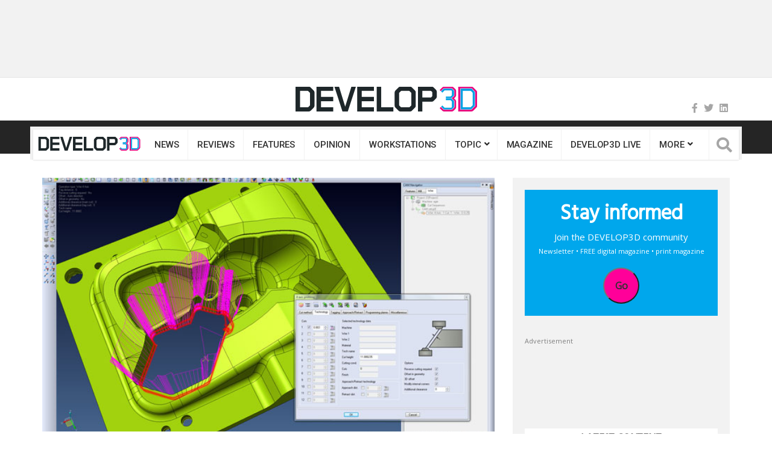

--- FILE ---
content_type: text/html; charset=UTF-8
request_url: https://develop3d.com/product-design/visi-20-manufacturing/
body_size: 34840
content:
<!DOCTYPE html>
<html lang="en-GB">
<head>
<meta charset="UTF-8">
<meta name="viewport" content="width=device-width, initial-scale=1">
<link rel="profile" href="http://gmpg.org/xfn/11">
<link rel="pingback" href="https://develop3d.com/xmlrpc.php">
<script>!function(e,c){e[c]=e[c]+(e[c]&&" ")+"quform-js"}(document.documentElement,"className");</script><meta name='robots' content='index, follow, max-image-preview:large, max-snippet:-1, max-video-preview:-1' />

	<!-- This site is optimized with the Yoast SEO Premium plugin v20.7 (Yoast SEO v20.7) - https://yoast.com/wordpress/plugins/seo/ -->
	<title>VISI 20 — Manufacturing - DEVELOP3D</title><link rel="stylesheet" href="https://develop3d.com/wp-content/cache/min/1/6c25c72934d4ee2fabc30903ac146669.css" media="all" data-minify="1" />
	<link rel="canonical" href="https://develop3d.com/product-design/visi-20-manufacturing/" />
	<meta property="og:locale" content="en_GB" />
	<meta property="og:type" content="article" />
	<meta property="og:title" content="VISI 20 — Manufacturing" />
	<meta property="og:description" content="Elsewhere we cover the design updates in VISI 20,. Here, Al Dean covers manufacturing, from tool design to NC code generation" />
	<meta property="og:url" content="https://develop3d.com/product-design/visi-20-manufacturing/" />
	<meta property="og:site_name" content="DEVELOP3D" />
	<meta property="article:publisher" content="https://www.facebook.com/Develop3D/" />
	<meta property="article:published_time" content="2013-02-11T14:49:22+00:00" />
	<meta property="og:image" content="https://develop3d.com/wp-content/uploads/2019/11/VISI-20-Flow.-Wire_EDM-FW_.jpg" />
	<meta property="og:image:width" content="150" />
	<meta property="og:image:height" content="150" />
	<meta property="og:image:type" content="image/jpeg" />
	<meta name="author" content="DEVELOP3D" />
	<meta name="twitter:card" content="summary_large_image" />
	<meta name="twitter:creator" content="@develop3d" />
	<meta name="twitter:site" content="@develop3d" />
	<meta name="twitter:label1" content="Written by" />
	<meta name="twitter:data1" content="DEVELOP3D" />
	<meta name="twitter:label2" content="Estimated reading time" />
	<meta name="twitter:data2" content="12 minutes" />
	<script type="application/ld+json" class="yoast-schema-graph">{"@context":"https://schema.org","@graph":[{"@type":"Article","@id":"https://develop3d.com/product-design/visi-20-manufacturing/#article","isPartOf":{"@id":"https://develop3d.com/product-design/visi-20-manufacturing/"},"author":{"name":"DEVELOP3D","@id":"https://develop3d.com/#/schema/person/784b010cce74f806e57c31c340b72d66"},"headline":"VISI 20 — Manufacturing","datePublished":"2013-02-11T14:49:22+00:00","dateModified":"2013-02-11T14:49:22+00:00","mainEntityOfPage":{"@id":"https://develop3d.com/product-design/visi-20-manufacturing/"},"wordCount":2347,"commentCount":0,"publisher":{"@id":"https://develop3d.com/#organization"},"image":{"@id":"https://develop3d.com/product-design/visi-20-manufacturing/#primaryimage"},"thumbnailUrl":"https://develop3d.com/wp-content/uploads/2019/11/VISI-20-Flow.-Wire_EDM-FW_.jpg","keywords":["vero software","visi 20"],"articleSection":["Manufacturing","Product Design","Simulation","Visualisation"],"inLanguage":"en-GB","potentialAction":[{"@type":"CommentAction","name":"Comment","target":["https://develop3d.com/product-design/visi-20-manufacturing/#respond"]}]},{"@type":"WebPage","@id":"https://develop3d.com/product-design/visi-20-manufacturing/","url":"https://develop3d.com/product-design/visi-20-manufacturing/","name":"VISI 20 — Manufacturing - DEVELOP3D","isPartOf":{"@id":"https://develop3d.com/#website"},"primaryImageOfPage":{"@id":"https://develop3d.com/product-design/visi-20-manufacturing/#primaryimage"},"image":{"@id":"https://develop3d.com/product-design/visi-20-manufacturing/#primaryimage"},"thumbnailUrl":"https://develop3d.com/wp-content/uploads/2019/11/VISI-20-Flow.-Wire_EDM-FW_.jpg","datePublished":"2013-02-11T14:49:22+00:00","dateModified":"2013-02-11T14:49:22+00:00","breadcrumb":{"@id":"https://develop3d.com/product-design/visi-20-manufacturing/#breadcrumb"},"inLanguage":"en-GB","potentialAction":[{"@type":"ReadAction","target":["https://develop3d.com/product-design/visi-20-manufacturing/"]}]},{"@type":"ImageObject","inLanguage":"en-GB","@id":"https://develop3d.com/product-design/visi-20-manufacturing/#primaryimage","url":"https://develop3d.com/wp-content/uploads/2019/11/VISI-20-Flow.-Wire_EDM-FW_.jpg","contentUrl":"https://develop3d.com/wp-content/uploads/2019/11/VISI-20-Flow.-Wire_EDM-FW_.jpg","width":150,"height":150},{"@type":"BreadcrumbList","@id":"https://develop3d.com/product-design/visi-20-manufacturing/#breadcrumb","itemListElement":[{"@type":"ListItem","position":1,"name":"Home","item":"https://develop3d.com/"},{"@type":"ListItem","position":2,"name":"VISI 20 — Manufacturing"}]},{"@type":"WebSite","@id":"https://develop3d.com/#website","url":"https://develop3d.com/","name":"DEVELOP3D","description":"Technology for the product lifecycle","publisher":{"@id":"https://develop3d.com/#organization"},"potentialAction":[{"@type":"SearchAction","target":{"@type":"EntryPoint","urlTemplate":"https://develop3d.com/?s={search_term_string}"},"query-input":"required name=search_term_string"}],"inLanguage":"en-GB"},{"@type":"Organization","@id":"https://develop3d.com/#organization","name":"DEVELOP3D","url":"https://develop3d.com/","logo":{"@type":"ImageObject","inLanguage":"en-GB","@id":"https://develop3d.com/#/schema/logo/image/","url":"https://develop3d.com/wp-content/uploads/2017/01/develop3d-logo.png","contentUrl":"https://develop3d.com/wp-content/uploads/2017/01/develop3d-logo.png","width":407,"height":56,"caption":"DEVELOP3D"},"image":{"@id":"https://develop3d.com/#/schema/logo/image/"},"sameAs":["https://www.facebook.com/Develop3D/","https://twitter.com/develop3d"]},{"@type":"Person","@id":"https://develop3d.com/#/schema/person/784b010cce74f806e57c31c340b72d66","name":"DEVELOP3D","image":{"@type":"ImageObject","inLanguage":"en-GB","@id":"https://develop3d.com/#/schema/person/image/","url":"https://secure.gravatar.com/avatar/71b5e2485d9a78db14c75764cec9a912?s=96&d=mm&r=g","contentUrl":"https://secure.gravatar.com/avatar/71b5e2485d9a78db14c75764cec9a912?s=96&d=mm&r=g","caption":"DEVELOP3D"},"url":"https://develop3d.com/author/alan-cleveland/"}]}</script>
	<!-- / Yoast SEO Premium plugin. -->


<link rel='dns-prefetch' href='//use.fontawesome.com' />
<link rel='dns-prefetch' href='//fonts.googleapis.com' />
<link href='https://fonts.gstatic.com' crossorigin rel='preconnect' />
<link rel="alternate" type="application/rss+xml" title="DEVELOP3D &raquo; Feed" href="https://develop3d.com/feed/" />
<link rel="alternate" type="application/rss+xml" title="DEVELOP3D &raquo; Comments Feed" href="https://develop3d.com/comments/feed/" />
<link rel="alternate" type="application/rss+xml" title="DEVELOP3D &raquo; VISI 20 — Manufacturing Comments Feed" href="https://develop3d.com/product-design/visi-20-manufacturing/feed/" />








<style id='wp-emoji-styles-inline-css' type='text/css'>

	img.wp-smiley, img.emoji {
		display: inline !important;
		border: none !important;
		box-shadow: none !important;
		height: 1em !important;
		width: 1em !important;
		margin: 0 0.07em !important;
		vertical-align: -0.1em !important;
		background: none !important;
		padding: 0 !important;
	}
</style>

<style id='classic-theme-styles-inline-css' type='text/css'>
/*! This file is auto-generated */
.wp-block-button__link{color:#fff;background-color:#32373c;border-radius:9999px;box-shadow:none;text-decoration:none;padding:calc(.667em + 2px) calc(1.333em + 2px);font-size:1.125em}.wp-block-file__button{background:#32373c;color:#fff;text-decoration:none}
</style>
<style id='global-styles-inline-css' type='text/css'>
:root{--wp--preset--aspect-ratio--square: 1;--wp--preset--aspect-ratio--4-3: 4/3;--wp--preset--aspect-ratio--3-4: 3/4;--wp--preset--aspect-ratio--3-2: 3/2;--wp--preset--aspect-ratio--2-3: 2/3;--wp--preset--aspect-ratio--16-9: 16/9;--wp--preset--aspect-ratio--9-16: 9/16;--wp--preset--color--black: #000000;--wp--preset--color--cyan-bluish-gray: #abb8c3;--wp--preset--color--white: #ffffff;--wp--preset--color--pale-pink: #f78da7;--wp--preset--color--vivid-red: #cf2e2e;--wp--preset--color--luminous-vivid-orange: #ff6900;--wp--preset--color--luminous-vivid-amber: #fcb900;--wp--preset--color--light-green-cyan: #7bdcb5;--wp--preset--color--vivid-green-cyan: #00d084;--wp--preset--color--pale-cyan-blue: #8ed1fc;--wp--preset--color--vivid-cyan-blue: #0693e3;--wp--preset--color--vivid-purple: #9b51e0;--wp--preset--gradient--vivid-cyan-blue-to-vivid-purple: linear-gradient(135deg,rgba(6,147,227,1) 0%,rgb(155,81,224) 100%);--wp--preset--gradient--light-green-cyan-to-vivid-green-cyan: linear-gradient(135deg,rgb(122,220,180) 0%,rgb(0,208,130) 100%);--wp--preset--gradient--luminous-vivid-amber-to-luminous-vivid-orange: linear-gradient(135deg,rgba(252,185,0,1) 0%,rgba(255,105,0,1) 100%);--wp--preset--gradient--luminous-vivid-orange-to-vivid-red: linear-gradient(135deg,rgba(255,105,0,1) 0%,rgb(207,46,46) 100%);--wp--preset--gradient--very-light-gray-to-cyan-bluish-gray: linear-gradient(135deg,rgb(238,238,238) 0%,rgb(169,184,195) 100%);--wp--preset--gradient--cool-to-warm-spectrum: linear-gradient(135deg,rgb(74,234,220) 0%,rgb(151,120,209) 20%,rgb(207,42,186) 40%,rgb(238,44,130) 60%,rgb(251,105,98) 80%,rgb(254,248,76) 100%);--wp--preset--gradient--blush-light-purple: linear-gradient(135deg,rgb(255,206,236) 0%,rgb(152,150,240) 100%);--wp--preset--gradient--blush-bordeaux: linear-gradient(135deg,rgb(254,205,165) 0%,rgb(254,45,45) 50%,rgb(107,0,62) 100%);--wp--preset--gradient--luminous-dusk: linear-gradient(135deg,rgb(255,203,112) 0%,rgb(199,81,192) 50%,rgb(65,88,208) 100%);--wp--preset--gradient--pale-ocean: linear-gradient(135deg,rgb(255,245,203) 0%,rgb(182,227,212) 50%,rgb(51,167,181) 100%);--wp--preset--gradient--electric-grass: linear-gradient(135deg,rgb(202,248,128) 0%,rgb(113,206,126) 100%);--wp--preset--gradient--midnight: linear-gradient(135deg,rgb(2,3,129) 0%,rgb(40,116,252) 100%);--wp--preset--font-size--small: 13px;--wp--preset--font-size--medium: 20px;--wp--preset--font-size--large: 36px;--wp--preset--font-size--x-large: 42px;--wp--preset--spacing--20: 0.44rem;--wp--preset--spacing--30: 0.67rem;--wp--preset--spacing--40: 1rem;--wp--preset--spacing--50: 1.5rem;--wp--preset--spacing--60: 2.25rem;--wp--preset--spacing--70: 3.38rem;--wp--preset--spacing--80: 5.06rem;--wp--preset--shadow--natural: 6px 6px 9px rgba(0, 0, 0, 0.2);--wp--preset--shadow--deep: 12px 12px 50px rgba(0, 0, 0, 0.4);--wp--preset--shadow--sharp: 6px 6px 0px rgba(0, 0, 0, 0.2);--wp--preset--shadow--outlined: 6px 6px 0px -3px rgba(255, 255, 255, 1), 6px 6px rgba(0, 0, 0, 1);--wp--preset--shadow--crisp: 6px 6px 0px rgba(0, 0, 0, 1);}:where(.is-layout-flex){gap: 0.5em;}:where(.is-layout-grid){gap: 0.5em;}body .is-layout-flex{display: flex;}.is-layout-flex{flex-wrap: wrap;align-items: center;}.is-layout-flex > :is(*, div){margin: 0;}body .is-layout-grid{display: grid;}.is-layout-grid > :is(*, div){margin: 0;}:where(.wp-block-columns.is-layout-flex){gap: 2em;}:where(.wp-block-columns.is-layout-grid){gap: 2em;}:where(.wp-block-post-template.is-layout-flex){gap: 1.25em;}:where(.wp-block-post-template.is-layout-grid){gap: 1.25em;}.has-black-color{color: var(--wp--preset--color--black) !important;}.has-cyan-bluish-gray-color{color: var(--wp--preset--color--cyan-bluish-gray) !important;}.has-white-color{color: var(--wp--preset--color--white) !important;}.has-pale-pink-color{color: var(--wp--preset--color--pale-pink) !important;}.has-vivid-red-color{color: var(--wp--preset--color--vivid-red) !important;}.has-luminous-vivid-orange-color{color: var(--wp--preset--color--luminous-vivid-orange) !important;}.has-luminous-vivid-amber-color{color: var(--wp--preset--color--luminous-vivid-amber) !important;}.has-light-green-cyan-color{color: var(--wp--preset--color--light-green-cyan) !important;}.has-vivid-green-cyan-color{color: var(--wp--preset--color--vivid-green-cyan) !important;}.has-pale-cyan-blue-color{color: var(--wp--preset--color--pale-cyan-blue) !important;}.has-vivid-cyan-blue-color{color: var(--wp--preset--color--vivid-cyan-blue) !important;}.has-vivid-purple-color{color: var(--wp--preset--color--vivid-purple) !important;}.has-black-background-color{background-color: var(--wp--preset--color--black) !important;}.has-cyan-bluish-gray-background-color{background-color: var(--wp--preset--color--cyan-bluish-gray) !important;}.has-white-background-color{background-color: var(--wp--preset--color--white) !important;}.has-pale-pink-background-color{background-color: var(--wp--preset--color--pale-pink) !important;}.has-vivid-red-background-color{background-color: var(--wp--preset--color--vivid-red) !important;}.has-luminous-vivid-orange-background-color{background-color: var(--wp--preset--color--luminous-vivid-orange) !important;}.has-luminous-vivid-amber-background-color{background-color: var(--wp--preset--color--luminous-vivid-amber) !important;}.has-light-green-cyan-background-color{background-color: var(--wp--preset--color--light-green-cyan) !important;}.has-vivid-green-cyan-background-color{background-color: var(--wp--preset--color--vivid-green-cyan) !important;}.has-pale-cyan-blue-background-color{background-color: var(--wp--preset--color--pale-cyan-blue) !important;}.has-vivid-cyan-blue-background-color{background-color: var(--wp--preset--color--vivid-cyan-blue) !important;}.has-vivid-purple-background-color{background-color: var(--wp--preset--color--vivid-purple) !important;}.has-black-border-color{border-color: var(--wp--preset--color--black) !important;}.has-cyan-bluish-gray-border-color{border-color: var(--wp--preset--color--cyan-bluish-gray) !important;}.has-white-border-color{border-color: var(--wp--preset--color--white) !important;}.has-pale-pink-border-color{border-color: var(--wp--preset--color--pale-pink) !important;}.has-vivid-red-border-color{border-color: var(--wp--preset--color--vivid-red) !important;}.has-luminous-vivid-orange-border-color{border-color: var(--wp--preset--color--luminous-vivid-orange) !important;}.has-luminous-vivid-amber-border-color{border-color: var(--wp--preset--color--luminous-vivid-amber) !important;}.has-light-green-cyan-border-color{border-color: var(--wp--preset--color--light-green-cyan) !important;}.has-vivid-green-cyan-border-color{border-color: var(--wp--preset--color--vivid-green-cyan) !important;}.has-pale-cyan-blue-border-color{border-color: var(--wp--preset--color--pale-cyan-blue) !important;}.has-vivid-cyan-blue-border-color{border-color: var(--wp--preset--color--vivid-cyan-blue) !important;}.has-vivid-purple-border-color{border-color: var(--wp--preset--color--vivid-purple) !important;}.has-vivid-cyan-blue-to-vivid-purple-gradient-background{background: var(--wp--preset--gradient--vivid-cyan-blue-to-vivid-purple) !important;}.has-light-green-cyan-to-vivid-green-cyan-gradient-background{background: var(--wp--preset--gradient--light-green-cyan-to-vivid-green-cyan) !important;}.has-luminous-vivid-amber-to-luminous-vivid-orange-gradient-background{background: var(--wp--preset--gradient--luminous-vivid-amber-to-luminous-vivid-orange) !important;}.has-luminous-vivid-orange-to-vivid-red-gradient-background{background: var(--wp--preset--gradient--luminous-vivid-orange-to-vivid-red) !important;}.has-very-light-gray-to-cyan-bluish-gray-gradient-background{background: var(--wp--preset--gradient--very-light-gray-to-cyan-bluish-gray) !important;}.has-cool-to-warm-spectrum-gradient-background{background: var(--wp--preset--gradient--cool-to-warm-spectrum) !important;}.has-blush-light-purple-gradient-background{background: var(--wp--preset--gradient--blush-light-purple) !important;}.has-blush-bordeaux-gradient-background{background: var(--wp--preset--gradient--blush-bordeaux) !important;}.has-luminous-dusk-gradient-background{background: var(--wp--preset--gradient--luminous-dusk) !important;}.has-pale-ocean-gradient-background{background: var(--wp--preset--gradient--pale-ocean) !important;}.has-electric-grass-gradient-background{background: var(--wp--preset--gradient--electric-grass) !important;}.has-midnight-gradient-background{background: var(--wp--preset--gradient--midnight) !important;}.has-small-font-size{font-size: var(--wp--preset--font-size--small) !important;}.has-medium-font-size{font-size: var(--wp--preset--font-size--medium) !important;}.has-large-font-size{font-size: var(--wp--preset--font-size--large) !important;}.has-x-large-font-size{font-size: var(--wp--preset--font-size--x-large) !important;}
:where(.wp-block-post-template.is-layout-flex){gap: 1.25em;}:where(.wp-block-post-template.is-layout-grid){gap: 1.25em;}
:where(.wp-block-columns.is-layout-flex){gap: 2em;}:where(.wp-block-columns.is-layout-grid){gap: 2em;}
:root :where(.wp-block-pullquote){font-size: 1.5em;line-height: 1.6;}
</style>











<style id='heateor_sss_frontend_css-inline-css' type='text/css'>
.heateor_sss_button_instagram span.heateor_sss_svg,a.heateor_sss_instagram span.heateor_sss_svg{background:radial-gradient(circle at 30% 107%,#fdf497 0,#fdf497 5%,#fd5949 45%,#d6249f 60%,#285aeb 90%)}div.heateor_sss_horizontal_sharing a.heateor_sss_button_instagram span{background:#ccc!important;}div.heateor_sss_standard_follow_icons_container a.heateor_sss_button_instagram span{background:#ccc}div.heateor_sss_horizontal_sharing a.heateor_sss_button_instagram span:hover{background:#ddd!important;}div.heateor_sss_standard_follow_icons_container a.heateor_sss_button_instagram span:hover{background:#ddd}.heateor_sss_horizontal_sharing .heateor_sss_svg,.heateor_sss_standard_follow_icons_container .heateor_sss_svg{background-color:#ccc!important;background:#ccc!important;color:#888;border-width:0px;border-style:solid;border-color:transparent}div.heateor_sss_horizontal_sharing span.heateor_sss_svg svg:hover path:not(.heateor_sss_no_fill),div.heateor_sss_horizontal_sharing span.heateor_sss_svg svg:hover ellipse, div.heateor_sss_horizontal_sharing span.heateor_sss_svg svg:hover circle, div.heateor_sss_horizontal_sharing span.heateor_sss_svg svg:hover polygon, div.heateor_sss_horizontal_sharing span.heateor_sss_svg svg:hover rect:not(.heateor_sss_no_fill){fill:#666}div.heateor_sss_horizontal_sharing span.heateor_sss_svg svg:hover path.heateor_sss_svg_stroke, div.heateor_sss_horizontal_sharing span.heateor_sss_svg svg:hover rect.heateor_sss_svg_stroke{stroke:#666}.heateor_sss_horizontal_sharing span.heateor_sss_svg:hover,.heateor_sss_standard_follow_icons_container span.heateor_sss_svg:hover{background-color:#ddd!important;background:#ddd!importantcolor:#666;border-color:transparent;}.heateor_sss_vertical_sharing span.heateor_sss_svg,.heateor_sss_floating_follow_icons_container span.heateor_sss_svg{color:#fff;border-width:0px;border-style:solid;border-color:transparent;}.heateor_sss_vertical_sharing span.heateor_sss_svg:hover,.heateor_sss_floating_follow_icons_container span.heateor_sss_svg:hover{border-color:transparent;}@media screen and (max-width:783px) {.heateor_sss_vertical_sharing{display:none!important}}
</style>



<style id='bfa-font-awesome-v4-shim-inline-css' type='text/css'>

			@font-face {
				font-family: 'FontAwesome';
				src: url('https://use.fontawesome.com/releases/v5.15.4/webfonts/fa-brands-400.eot'),
				url('https://use.fontawesome.com/releases/v5.15.4/webfonts/fa-brands-400.eot?#iefix') format('embedded-opentype'),
				url('https://use.fontawesome.com/releases/v5.15.4/webfonts/fa-brands-400.woff2') format('woff2'),
				url('https://use.fontawesome.com/releases/v5.15.4/webfonts/fa-brands-400.woff') format('woff'),
				url('https://use.fontawesome.com/releases/v5.15.4/webfonts/fa-brands-400.ttf') format('truetype'),
				url('https://use.fontawesome.com/releases/v5.15.4/webfonts/fa-brands-400.svg#fontawesome') format('svg');
			}

			@font-face {
				font-family: 'FontAwesome';
				src: url('https://use.fontawesome.com/releases/v5.15.4/webfonts/fa-solid-900.eot'),
				url('https://use.fontawesome.com/releases/v5.15.4/webfonts/fa-solid-900.eot?#iefix') format('embedded-opentype'),
				url('https://use.fontawesome.com/releases/v5.15.4/webfonts/fa-solid-900.woff2') format('woff2'),
				url('https://use.fontawesome.com/releases/v5.15.4/webfonts/fa-solid-900.woff') format('woff'),
				url('https://use.fontawesome.com/releases/v5.15.4/webfonts/fa-solid-900.ttf') format('truetype'),
				url('https://use.fontawesome.com/releases/v5.15.4/webfonts/fa-solid-900.svg#fontawesome') format('svg');
			}

			@font-face {
				font-family: 'FontAwesome';
				src: url('https://use.fontawesome.com/releases/v5.15.4/webfonts/fa-regular-400.eot'),
				url('https://use.fontawesome.com/releases/v5.15.4/webfonts/fa-regular-400.eot?#iefix') format('embedded-opentype'),
				url('https://use.fontawesome.com/releases/v5.15.4/webfonts/fa-regular-400.woff2') format('woff2'),
				url('https://use.fontawesome.com/releases/v5.15.4/webfonts/fa-regular-400.woff') format('woff'),
				url('https://use.fontawesome.com/releases/v5.15.4/webfonts/fa-regular-400.ttf') format('truetype'),
				url('https://use.fontawesome.com/releases/v5.15.4/webfonts/fa-regular-400.svg#fontawesome') format('svg');
				unicode-range: U+F004-F005,U+F007,U+F017,U+F022,U+F024,U+F02E,U+F03E,U+F044,U+F057-F059,U+F06E,U+F070,U+F075,U+F07B-F07C,U+F080,U+F086,U+F089,U+F094,U+F09D,U+F0A0,U+F0A4-F0A7,U+F0C5,U+F0C7-F0C8,U+F0E0,U+F0EB,U+F0F3,U+F0F8,U+F0FE,U+F111,U+F118-F11A,U+F11C,U+F133,U+F144,U+F146,U+F14A,U+F14D-F14E,U+F150-F152,U+F15B-F15C,U+F164-F165,U+F185-F186,U+F191-F192,U+F1AD,U+F1C1-F1C9,U+F1CD,U+F1D8,U+F1E3,U+F1EA,U+F1F6,U+F1F9,U+F20A,U+F247-F249,U+F24D,U+F254-F25B,U+F25D,U+F267,U+F271-F274,U+F279,U+F28B,U+F28D,U+F2B5-F2B6,U+F2B9,U+F2BB,U+F2BD,U+F2C1-F2C2,U+F2D0,U+F2D2,U+F2DC,U+F2ED,U+F328,U+F358-F35B,U+F3A5,U+F3D1,U+F410,U+F4AD;
			}
		
</style>
<link rel='stylesheet' id='top-news-fonts-css' href='//fonts.googleapis.com/css?family=Open+Sans%7CHind+Guntur%7CRoboto%3A400%2C300%2C300italic%2C400italic%2C500%2C500italic%2C600%2C600italic%2C700%2C700italic%2C800%2C800italic%2C900%2C900italic%26subset%3Dlatin%2Clatin-ext&#038;display=swap' type='text/css' media='all' />








<script data-minify="1" type="text/javascript" src="https://develop3d.com/wp-content/cache/min/1/wp-content/plugins/ultimate-layouts-vc/assets/front-end/lazysizes-8178f7d69a04984214811a1fd006474e.js" id="beeteam_front_lazysizes_js-js"></script>
<script type="text/javascript" src="https://develop3d.com/wp-includes/js/jquery/jquery.min.js" id="jquery-core-js"></script>
<script type="text/javascript" src="https://develop3d.com/wp-includes/js/jquery/jquery-migrate.min.js" id="jquery-migrate-js"></script>
<script type="text/javascript" id="kodex-posts-likes-js-extra">
/* <![CDATA[ */
var kodex_posts_likes = {"ajaxurl":"https:\/\/develop3d.com\/wp-admin\/admin-ajax.php"};
/* ]]> */
</script>
<script data-minify="1" type="text/javascript" src="https://develop3d.com/wp-content/cache/min/1/wp-content/plugins/kodex-posts-likes/public/js/kodex-posts-likes-public-99e7642c6915beaf22b7111837a0df75.js" id="kodex-posts-likes-js"></script>
<script type="text/javascript" src="https://develop3d.com/wp-content/plugins/responsive-lightbox/assets/nivo/nivo-lightbox.min.js" id="responsive-lightbox-nivo-js"></script>
<script type="text/javascript" src="https://develop3d.com/wp-includes/js/underscore.min.js" id="underscore-js"></script>
<script type="text/javascript" src="https://develop3d.com/wp-content/plugins/responsive-lightbox/assets/infinitescroll/infinite-scroll.pkgd.min.js" id="responsive-lightbox-infinite-scroll-js"></script>
<script type="text/javascript" id="responsive-lightbox-js-before">
/* <![CDATA[ */
var rlArgs = {"script":"nivo","selector":"lightbox","customEvents":"","activeGalleries":true,"effect":"fade","clickOverlayToClose":true,"keyboardNav":true,"errorMessage":"The requested content cannot be loaded. Please try again later.","woocommerce_gallery":false,"ajaxurl":"https:\/\/develop3d.com\/wp-admin\/admin-ajax.php","nonce":"58a2eefb4e","preview":false,"postId":22935,"scriptExtension":false};
/* ]]> */
</script>
<script data-minify="1" type="text/javascript" src="https://develop3d.com/wp-content/cache/min/1/wp-content/plugins/responsive-lightbox/js/front-4d9ebe48aa486e34dde964f03c62aca8.js" id="responsive-lightbox-js"></script>
<script type="text/javascript" src="https://develop3d.com/wp-content/plugins/wp-user-avatar/assets/flatpickr/flatpickr.min.js" id="ppress-flatpickr-js"></script>
<script type="text/javascript" src="https://develop3d.com/wp-content/plugins/wp-user-avatar/assets/select2/select2.min.js" id="ppress-select2-js"></script>
<script></script><link rel="EditURI" type="application/rsd+xml" title="RSD" href="https://develop3d.com/xmlrpc.php?rsd" />
<link rel="alternate" title="oEmbed (JSON)" type="application/json+oembed" href="https://develop3d.com/wp-json/oembed/1.0/embed?url=https%3A%2F%2Fdevelop3d.com%2Fproduct-design%2Fvisi-20-manufacturing%2F" />
<link rel="alternate" title="oEmbed (XML)" type="text/xml+oembed" href="https://develop3d.com/wp-json/oembed/1.0/embed?url=https%3A%2F%2Fdevelop3d.com%2Fproduct-design%2Fvisi-20-manufacturing%2F&#038;format=xml" />
<style id="mystickymenu" type="text/css">#mysticky-nav { width:100%; position: static; height: auto !important; }#mysticky-nav.wrapfixed { position:fixed; left: 0px; margin-top:0px;  z-index: 1000; -webkit-transition: 0.3s; -moz-transition: 0.3s; -o-transition: 0.3s; transition: 0.3s; -ms-filter:"progid:DXImageTransform.Microsoft.Alpha(Opacity=90)"; filter: alpha(opacity=90); opacity:0.9; background-color: #f2f2f2;}#mysticky-nav.wrapfixed .myfixed{ background-color: #f2f2f2; position: relative;top: auto;left: auto;right: auto;}.myfixed { margin:0 auto!important; float:none!important; border:0px!important; background:none!important; max-width:100%!important;top:-15px; } .logo-sticky { display: inherit!important }</style>			<style type="text/css">
																															</style>
			        <style>
            #related_posts_thumbnails li {
                border-right: 1px solid#dddddd;
                background-color: #ffffff            }

            #related_posts_thumbnails li:hover {
                background-color: #eeeeee;
            }

            .relpost_content {
                font-size: 13px;
                color: #333333;
            }

            .relpost-block-single {
                background-color: #ffffff;
                border-right: 1px solid#dddddd;
                border-left: 1px solid#dddddd;
                margin-right: -1px;
            }

            .relpost-block-single:hover {
                background-color: #eeeeee;
            }
        </style>

        <meta name="generator" content="Powered by WPBakery Page Builder - drag and drop page builder for WordPress."/>
    <style type="text/css">
        body{
            font-family: 'Open Sans', sans-serif;
            font-size: 15px;
        }
        h1, h2, h3, h4, h5, h6,
        .featured-posts .post-item.special > .post-info > .title,
        .small-posts-list .title,
        .timeline-posts > li > .title,
        .featured-posts .post-item.special > .post-info > .title,
        .page-header .title,
        .entry-header .entry-title,
        .posts-lists .post-item > .content > .title,
        .posts-lists .post-item > .content > .title,
        .featured-posts .post-item > .post-info > .title,
        .post-carousel-widget .post-items > .item > .content > .title,
        .posts-lists .post-item > .content > .title{
            font-family: 'Hind Guntur', sans-serif;
            font-weight: 800;
            font-style: normal;
            text-transform: none;
        }
        .primary-menu .menu-container > .menu-inside > .nav > li > a{
            font-family: 'Roboto', sans-serif;
            font-weight: 500;
            font-style: normal;
            text-transform: uppercase;
        }
        .cat-tag, .primary-menu .menu-container > .menu-inside > .nav > li > a:hover, .primary-menu .menu-container > .menu-inside > .nav > li > a:focus,.primary-menu .menu-container > .menu-inside > .nav > li.dropdown:hover > a, .primary-menu .menu-container > .menu-inside > .nav > li.menu-item-has-children:hover > a,.primary-menu .menu-container > .menu-inside > .nav > li.mega-menu:hover>a, a.readmore:hover, .tagcloud > a:hover,.primary-menu.plain-v2 .menu-container > .menu-inside,.swiper-button-prev, .swiper-button-next, .taglist > li > a:hover,.comment-respond > form > .form-submit input[type="submit"],.breking-news-ticker > .control > i:hover,.primary-menu .menu-container > .menu-inside > .nav > li.current-menu-item > a,.primary-menu .menu-container > .menu-inside > .nav > li.active > a, .menu-inside .nav li.current-menu-ancestor>a:not(.mega-links-head), .navigation.pagination > .nav-links > a:hover,.primary-menu.plain-v2.v6 .menu-container > .menu-inside,.primary-menu .menu-container>.menu-inside>.nav>li.current-menu-ancestor>a:before,.primary-menu.v5 .menu-container > .menu-inside .search-area > i,.navigation.pagination > .nav-links span.current,.shortcode-gallery-container .tn-gallery-item > .overlay .action:hover, .primary-menu .menu-container > .menu-inside .nav .current-menu-ancestor .menu-item.current-menu-item a,.primary-menu .menu-container > .menu-inside > .nav > li ul.sub-menu > li > a:hover,.woocommerce .widget_price_filter .ui-slider .ui-slider-range,.woocommerce .widget_price_filter .ui-slider .ui-slider-handle,.woocommerce #respond input#submit.alt, .woocommerce a.button.alt, .woocommerce button.button.alt, .woocommerce input.button.alt,.widget .woocommerce-product-search input[type="submit"],#bbp_search_submit,span.popularity-icon,.top-area3 .top-bar-menu>li:hover>a,.top-area3 .top-bar-menu li .sub-menu,#TB_ajaxContent .login-form-container form#loginform input[type="submit"],#TB_ajaxContent form#signupform input[type="submit"],.vp_login .register-form-container form#signupform input[type="submit"],.vp_login .login-form-container form#loginform input[type="submit"],#password-lost-form #lostpasswordform input[type="submit"],#TB_ajaxContent form#lostpasswordform input[type="submit"],.share-icon,.block-post-load .load-more,.sh-style6 .widget-title {
            background-color: #0099ff;
        }
        a:hover, a:focus, .small-posts-list > li > .content > .meta > a, .breking-news-ticker > ul > li > span, .meta > a, .social-icons > li > a:hover, .mega-menu-post .post-box-title a:hover, .mega-recent-post .post-box-title a:hover, .primary-menu.plain-v2 .menu-container > .menu-inside > .nav > li.mega-menu:hover > a, .primary-menu.plain-v2 .menu-container > .menu-inside > .nav > li.mega-menu:hover > a::after,.primary-menu.plain-v2 .menu-container > .menu-inside > ul > li.dropdown > a:hover, .primary-menu.plain-v2 .menu-container > .menu-inside > ul > li > a:hover,.primary-menu.plain-v2 .menu-container > .menu-inside > .nav > li.dropdown:hover > a, .primary-menu.plain-v2 .menu-container > .menu-inside > .nav > li.menu-item-has-children:hover > a,.post-share.social-icons > li > a:hover,.post-navigation > .nav-item > a:hover, .primary-menu.plain-v2 .menu-container > .menu-inside > .nav > li.current-menu-ancestor.dropdown > a, .primary-menu.plain-v2 .menu-container > .menu-inside > .nav > li.current-menu-ancestor.menu-item-has-children > a,.primary-menu.plain-v2 .menu-container > .menu-inside > ul > li.current-menu-ancestor.mega-menu>a:after, .primary-menu.plain-v2 .menu-container > .menu-inside > ul > li.current-menu-ancestor .menu-item-has-children>a:after,.primary-menu.plain-v2 .menu-container > .menu-inside > .nav > li.dropdown:hover > a, .primary-menu.plain-v2 .menu-container > .menu-inside > .nav > li.menu-item-has-children:hover > a:after,.site-footer.dark a:hover, .fixed-v3 .primary-menu.plain-v2 .menu-container > .menu-inside > ul > li.current-menu-item > a,.error-content p a, .error-content .number .opps, .navigation.pagination > .nav-links span.current,.site-header.fixed-v3 .middle-area .content a:hover, .posts-lists .post-item.sticky > .content > .title a,.quick-nav ul li i.fa-clock-o,.single-pagination .loading{
            color: #0099ff;
        }
        .timeline-posts > li:after, .flexslider-carousel .slides li.flex-active-slide, .flexslider-carousel2 .slides li.flex-active-slide, .flexslider-carousel3 .slides li.flex-active-slide, .site-header .top-area, .comment-respond > form > .form-submit input[type="submit"],.navigation.pagination > .nav-links span.current, .comment-respond > form > input:focus, .comment-respond > form > textarea:focus,.primary-menu.v4 .menu-sub-content,.primary-menu.v4 .menu-container > .menu-inside > .nav > li > ul, .primary-menu.plain-v2.v5 .menu-container > .menu-inside,.primary-menu.v5 .menu-container > .menu-inside .search-area > .nav-search > input,.primary-menu.v6 .menu-container > .menu-inside .search-area > .nav-search > input,.primary-menu.v5 .menu-container > .menu-inside .search-area > .nav-search > i,.primary-menu.v6 .menu-container > .menu-inside .search-area > .nav-search > i,.shortcode-gallery-container .tn-gallery-item > .overlay .action:hover,.primary-menu .menu-container > .menu-inside > .nav > li > ul{
            border-color: #0099ff;
        }                
        .cat-tag:hover, .primary-menu .menu-container > .menu-inside > .nav > li > a:hover::before,.primary-menu .menu-container > .menu-inside > .nav > li.current-menu-item > a:before, .primary-menu .menu-container > .menu-inside > .nav > li > a:focus::before,.primary-menu .menu-container > .menu-inside > .nav > li.mega-menu:hover>a:before,.primary-menu .menu-container > .menu-inside > .nav > li.dropdown:hover > a:before, .primary-menu .menu-container > .menu-inside > .nav > li.menu-item-has-children:hover > a:before,.swiper-button-prev:hover, .swiper-button-next:hover,.comment-respond > form > .form-submit input[type="submit"]:hover,.woocommerce .widget_price_filter .price_slider_wrapper .ui-widget-content,.woocommerce #respond input#submit.alt:hover, .woocommerce a.button.alt:hover, .woocommerce button.button.alt:hover, .woocommerce input.button.alt:hover,.widget .woocommerce-product-search input[type="submit"]:hover, #bbp_search_submit:hover,.top-area3 .top-bar-menu li .sub-menu li>a:hover,#TB_ajaxContent .login-form-container form#loginform input[type="submit"]:hover,#TB_ajaxContent form#signupform input[type="submit"]:hover,.vp_login .register-form-container form#signupform input[type="submit"]:hover,.vp_login .login-form-container form#loginform input[type="submit"]:hover,#password-lost-form #lostpasswordform input[type="submit"]:hover,#TB_ajaxContent form#lostpasswordform input[type="submit"]:hover{
            background-color: #ff0099;
        }
        .meta > a:hover, .small-posts-list > li > .content > .meta > a:hover{
            color: #ff0099;
        }
        .comment-respond > form > .form-submit input[type="submit"]:hover{
            border: 1px solid #ff0099;
        }
        span.popularity-icon:before{
            border-right: 15px solid #0099ff;
        }
        .share-icon:before{
            border-right: 10px solid #0099ff;
        }
        .primary-sidebar {
            background-color: #F2F2F2;
        }
        .site-footer.dark {
            background-color: #262626;
        }
        .site-footer.dark {
            background-color: #262626;
        }
        .site-footer .dark2 {
            background-color: #1A1A1A;
        }
        .site-header .top-area3 {
            background-color: #e44332;
        }
        .top-area3 .top-bar-menu li a, .site-header .top-area3 .account-social .account-links, .site-header .top-area3 .account-social .account-links a, .site-header .top-area3 .account-social .social-icons > li > a, .site-header .top-area3 .account-social .account-links > span, .top-area3 .top-bar-menu.date-time li{
            color: #fff;
        }
        .top-area3 .top-bar-menu li.menu-item-has-children > a::after{
            border-bottom: 2px solid #fff;
            border-right: 2px solid #fff;
        }
        .header-news-world.dark .header-top {
            background-color: #252525;
        }
        .header-news-world.light .header-top {
            background-color: #fff;
        }
        .header-news-world .primary-menu {
            background-color: #757575;
        }
        .quick-post-menu li a i {
            color: #757575;
        }
        /* makivanje share buttona iz excerpta */
h5 .heateor_sss_sharing_container { display: none; }

.site-header .logo-ads-area #logo {
background-image: url(/images/DEVELOP3D.svg);
background-position: center; 
background-repeat: no-repeat;
text-align: center; 
}

.logo-sticky { 
margin-left: 8px;
margin-right: 8px;
    margin-top: 3px;
background-image: url(/images/DEVELOP3D.svg);
background-position: center; 
background-repeat: no-repeat;
background-size: contain;
}
.navbar-logo {
background-image: url(/images/DEVELOP3D.svg);
background-position: center; 
background-repeat: no-repeat;
background-size: contain;
}


#logo a &gt; img {
    max-width: 250px;
}

.issuuembed.issuu-isrendered {
  width: 100% !important;
}

div#logo.pull-left { float:none!important;}
a.ul-taxonomy.category.featured { display:none; }
.ultimate-layouts-container h3.ultimate-layouts-title a {text-transform: none;}
.ultimate-layouts-container .ultimate-layouts-readmore-btn { background-color: #0099ff; }
.ultimate-layouts-container .ultimate-layouts-categories&gt;a { font-size: 9px;  }
.ultimate-layouts-container .ultimate-layouts-picture {  margin: 0 0 10px 0; }

div.account-links {display:none!important}
.site-header .top-area2 .account-social {
    position: relative;    top: 70px; z-index: 1000;
}

#primary-menu.myfixed &gt; div &gt; div &gt; div &gt; a &gt; img { display:  inherit!important; }
.myfixed &gt; div &gt; div &gt; div &gt; a &gt; img { display:  inherit!important; }

.single .style-4 .content-holder {
    transform: translateY(-10px); }

.single.single-post .entry-header .entry-title {
    font-size: 2.6em; }

.wp-caption-text {
    text-align: left; font-size: 0.8em; line-height: 105%; background: #eee; padding: 5px 4px 5px 9px;
}

.meta-post-area .meta-count .view { display:none!important; }

h2 { 
    margin-bottom: 5px; margin-top:35px;
}

/* ČLANAK */
.cat-tag { background-color: white ; color: #00a7ec; margin-bottom: 8px; margin-left: 0px; margin-right: 8px;   }
/* .entry-footer {display:none; }    šeranje ikone od teme */
.post-navigation {display:none; }  /*  prethodni - slijedeći post od teme */

/*  related articles */
.relpost-block-single { margin-right:13px }
.relpost-block-single-text { text-align:left;     line-height: 1.4em; }
.relpost-thumb-wrapper h6 { padding-top:10px; margin-top: 20px;  border-top: 1px dotted #ccc;}

.cat-tag { box-shadow: none; text-shadow:none; text-transform: uppercase; font-size:12px}
.cat-tag:hover {
    color: #666;
    background-color:  #eee;
}
.page-content a {
    color: #00a7ec;  
}
.page-content a:hover {
    color: #555;  
}

/* LISTA ČLANAKA KATEGORIJA */
.ultimate-layouts-categories-meta-cat { float:left; font-size: 0.7em; 
font-family: "Open Sans";
    line-height: 0;
    font-weight: 800;
    color: #999999;
    letter-spacing: 0.09em;
    text-transform: uppercase;
    display: inline-block;
    vertical-align: top;
    padding-left: 1px;
    padding-right: 13px;
    padding-top: 0px; padding-bottom: 6px; margin-top: -1px;
}

/* footer */
.footer-menu { font-size:13px; }
.copyright-content { font-size:13px; }

/* share gumbići ispod magazina */
.ul-single-post-share { margin-top: -14px; }
.ul-quick-view-body  .ul-single-post-title  { margin-bottom: 18px!important; }
.ul-quick-view-body .ul-single-post-title .ultimate-layouts-title {font-size:19px!important }

/* dimenzije fotkica 16:9 */
.posts-lists .post-thumb img { object-fit: cover; max-width:300px; max-height:169px; }
.entry-featured img { object-fit: cover; max-width:750px!important; max-height:421px!important; }

/* native comments remove */
.comment-respond {display:none!important; }

/* cusomizacije oko oglasnih pozicija */
@media only screen and (min-width: 768px) {
.inarticlead { display:none; }
}
@media only screen and (max-width: 767px) {
.inarticlead728 { display:none; }
}    </style>
    <style type="text/css">.saboxplugin-wrap{-webkit-box-sizing:border-box;-moz-box-sizing:border-box;-ms-box-sizing:border-box;box-sizing:border-box;border:1px solid #eee;width:100%;clear:both;display:block;overflow:hidden;word-wrap:break-word;position:relative}.saboxplugin-wrap .saboxplugin-gravatar{float:left;padding:0 20px 20px 20px}.saboxplugin-wrap .saboxplugin-gravatar img{max-width:100px;height:auto;border-radius:0;}.saboxplugin-wrap .saboxplugin-authorname{font-size:18px;line-height:1;margin:20px 0 0 20px;display:block}.saboxplugin-wrap .saboxplugin-authorname a{text-decoration:none}.saboxplugin-wrap .saboxplugin-authorname a:focus{outline:0}.saboxplugin-wrap .saboxplugin-desc{display:block;margin:5px 20px}.saboxplugin-wrap .saboxplugin-desc a{text-decoration:underline}.saboxplugin-wrap .saboxplugin-desc p{margin:5px 0 12px}.saboxplugin-wrap .saboxplugin-web{margin:0 20px 15px;text-align:left}.saboxplugin-wrap .sab-web-position{text-align:right}.saboxplugin-wrap .saboxplugin-web a{color:#ccc;text-decoration:none}.saboxplugin-wrap .saboxplugin-socials{position:relative;display:block;background:#fcfcfc;padding:5px;border-top:1px solid #eee}.saboxplugin-wrap .saboxplugin-socials a svg{width:20px;height:20px}.saboxplugin-wrap .saboxplugin-socials a svg .st2{fill:#fff; transform-origin:center center;}.saboxplugin-wrap .saboxplugin-socials a svg .st1{fill:rgba(0,0,0,.3)}.saboxplugin-wrap .saboxplugin-socials a:hover{opacity:.8;-webkit-transition:opacity .4s;-moz-transition:opacity .4s;-o-transition:opacity .4s;transition:opacity .4s;box-shadow:none!important;-webkit-box-shadow:none!important}.saboxplugin-wrap .saboxplugin-socials .saboxplugin-icon-color{box-shadow:none;padding:0;border:0;-webkit-transition:opacity .4s;-moz-transition:opacity .4s;-o-transition:opacity .4s;transition:opacity .4s;display:inline-block;color:#fff;font-size:0;text-decoration:inherit;margin:5px;-webkit-border-radius:0;-moz-border-radius:0;-ms-border-radius:0;-o-border-radius:0;border-radius:0;overflow:hidden}.saboxplugin-wrap .saboxplugin-socials .saboxplugin-icon-grey{text-decoration:inherit;box-shadow:none;position:relative;display:-moz-inline-stack;display:inline-block;vertical-align:middle;zoom:1;margin:10px 5px;color:#444;fill:#444}.clearfix:after,.clearfix:before{content:' ';display:table;line-height:0;clear:both}.ie7 .clearfix{zoom:1}.saboxplugin-socials.sabox-colored .saboxplugin-icon-color .sab-twitch{border-color:#38245c}.saboxplugin-socials.sabox-colored .saboxplugin-icon-color .sab-addthis{border-color:#e91c00}.saboxplugin-socials.sabox-colored .saboxplugin-icon-color .sab-behance{border-color:#003eb0}.saboxplugin-socials.sabox-colored .saboxplugin-icon-color .sab-delicious{border-color:#06c}.saboxplugin-socials.sabox-colored .saboxplugin-icon-color .sab-deviantart{border-color:#036824}.saboxplugin-socials.sabox-colored .saboxplugin-icon-color .sab-digg{border-color:#00327c}.saboxplugin-socials.sabox-colored .saboxplugin-icon-color .sab-dribbble{border-color:#ba1655}.saboxplugin-socials.sabox-colored .saboxplugin-icon-color .sab-facebook{border-color:#1e2e4f}.saboxplugin-socials.sabox-colored .saboxplugin-icon-color .sab-flickr{border-color:#003576}.saboxplugin-socials.sabox-colored .saboxplugin-icon-color .sab-github{border-color:#264874}.saboxplugin-socials.sabox-colored .saboxplugin-icon-color .sab-google{border-color:#0b51c5}.saboxplugin-socials.sabox-colored .saboxplugin-icon-color .sab-googleplus{border-color:#96271a}.saboxplugin-socials.sabox-colored .saboxplugin-icon-color .sab-html5{border-color:#902e13}.saboxplugin-socials.sabox-colored .saboxplugin-icon-color .sab-instagram{border-color:#1630aa}.saboxplugin-socials.sabox-colored .saboxplugin-icon-color .sab-linkedin{border-color:#00344f}.saboxplugin-socials.sabox-colored .saboxplugin-icon-color .sab-pinterest{border-color:#5b040e}.saboxplugin-socials.sabox-colored .saboxplugin-icon-color .sab-reddit{border-color:#992900}.saboxplugin-socials.sabox-colored .saboxplugin-icon-color .sab-rss{border-color:#a43b0a}.saboxplugin-socials.sabox-colored .saboxplugin-icon-color .sab-sharethis{border-color:#5d8420}.saboxplugin-socials.sabox-colored .saboxplugin-icon-color .sab-skype{border-color:#00658a}.saboxplugin-socials.sabox-colored .saboxplugin-icon-color .sab-soundcloud{border-color:#995200}.saboxplugin-socials.sabox-colored .saboxplugin-icon-color .sab-spotify{border-color:#0f612c}.saboxplugin-socials.sabox-colored .saboxplugin-icon-color .sab-stackoverflow{border-color:#a95009}.saboxplugin-socials.sabox-colored .saboxplugin-icon-color .sab-steam{border-color:#006388}.saboxplugin-socials.sabox-colored .saboxplugin-icon-color .sab-user_email{border-color:#b84e05}.saboxplugin-socials.sabox-colored .saboxplugin-icon-color .sab-stumbleUpon{border-color:#9b280e}.saboxplugin-socials.sabox-colored .saboxplugin-icon-color .sab-tumblr{border-color:#10151b}.saboxplugin-socials.sabox-colored .saboxplugin-icon-color .sab-twitter{border-color:#0967a0}.saboxplugin-socials.sabox-colored .saboxplugin-icon-color .sab-vimeo{border-color:#0d7091}.saboxplugin-socials.sabox-colored .saboxplugin-icon-color .sab-windows{border-color:#003f71}.saboxplugin-socials.sabox-colored .saboxplugin-icon-color .sab-whatsapp{border-color:#003f71}.saboxplugin-socials.sabox-colored .saboxplugin-icon-color .sab-wordpress{border-color:#0f3647}.saboxplugin-socials.sabox-colored .saboxplugin-icon-color .sab-yahoo{border-color:#14002d}.saboxplugin-socials.sabox-colored .saboxplugin-icon-color .sab-youtube{border-color:#900}.saboxplugin-socials.sabox-colored .saboxplugin-icon-color .sab-xing{border-color:#000202}.saboxplugin-socials.sabox-colored .saboxplugin-icon-color .sab-mixcloud{border-color:#2475a0}.saboxplugin-socials.sabox-colored .saboxplugin-icon-color .sab-vk{border-color:#243549}.saboxplugin-socials.sabox-colored .saboxplugin-icon-color .sab-medium{border-color:#00452c}.saboxplugin-socials.sabox-colored .saboxplugin-icon-color .sab-quora{border-color:#420e00}.saboxplugin-socials.sabox-colored .saboxplugin-icon-color .sab-meetup{border-color:#9b181c}.saboxplugin-socials.sabox-colored .saboxplugin-icon-color .sab-goodreads{border-color:#000}.saboxplugin-socials.sabox-colored .saboxplugin-icon-color .sab-snapchat{border-color:#999700}.saboxplugin-socials.sabox-colored .saboxplugin-icon-color .sab-500px{border-color:#00557f}.saboxplugin-socials.sabox-colored .saboxplugin-icon-color .sab-mastodont{border-color:#185886}.sabox-plus-item{margin-bottom:20px}@media screen and (max-width:480px){.saboxplugin-wrap{text-align:center}.saboxplugin-wrap .saboxplugin-gravatar{float:none;padding:20px 0;text-align:center;margin:0 auto;display:block}.saboxplugin-wrap .saboxplugin-gravatar img{float:none;display:inline-block;display:-moz-inline-stack;vertical-align:middle;zoom:1}.saboxplugin-wrap .saboxplugin-desc{margin:0 10px 20px;text-align:center}.saboxplugin-wrap .saboxplugin-authorname{text-align:center;margin:10px 0 20px}}body .saboxplugin-authorname a,body .saboxplugin-authorname a:hover{box-shadow:none;-webkit-box-shadow:none}a.sab-profile-edit{font-size:16px!important;line-height:1!important}.sab-edit-settings a,a.sab-profile-edit{color:#0073aa!important;box-shadow:none!important;-webkit-box-shadow:none!important}.sab-edit-settings{margin-right:15px;position:absolute;right:0;z-index:2;bottom:10px;line-height:20px}.sab-edit-settings i{margin-left:5px}.saboxplugin-socials{line-height:1!important}.rtl .saboxplugin-wrap .saboxplugin-gravatar{float:right}.rtl .saboxplugin-wrap .saboxplugin-authorname{display:flex;align-items:center}.rtl .saboxplugin-wrap .saboxplugin-authorname .sab-profile-edit{margin-right:10px}.rtl .sab-edit-settings{right:auto;left:0}img.sab-custom-avatar{max-width:75px;}.saboxplugin-wrap .saboxplugin-gravatar img {-webkit-border-radius:50%;-moz-border-radius:50%;-ms-border-radius:50%;-o-border-radius:50%;border-radius:50%;}.saboxplugin-wrap .saboxplugin-gravatar img {-webkit-border-radius:50%;-moz-border-radius:50%;-ms-border-radius:50%;-o-border-radius:50%;border-radius:50%;}.saboxplugin-wrap {margin-top:0px; margin-bottom:0px; padding: 0px 0px }.saboxplugin-wrap .saboxplugin-authorname {font-size:18px; line-height:25px;}.saboxplugin-wrap .saboxplugin-desc p, .saboxplugin-wrap .saboxplugin-desc {font-size:14px !important; line-height:21px !important;}.saboxplugin-wrap .saboxplugin-web {font-size:14px;}.saboxplugin-wrap .saboxplugin-socials a svg {width:18px;height:18px;}</style><link rel="icon" href="https://develop3d.com/wp-content/uploads/2020/03/favicon-65x65.png" sizes="32x32" />
<link rel="icon" href="https://develop3d.com/wp-content/uploads/2020/03/favicon.png" sizes="192x192" />
<link rel="apple-touch-icon" href="https://develop3d.com/wp-content/uploads/2020/03/favicon.png" />
<meta name="msapplication-TileImage" content="https://develop3d.com/wp-content/uploads/2020/03/favicon.png" />
		<style type="text/css" id="wp-custom-css">
			/*@media screen and (min-width: 992px) {

	body.home #wrapper  {
		background: url(https://x3d-advertising.s3.amazonaws.com/amd/2022/wrapper-ad/site-skin-1600x1600px.jpg) center top no-repeat;
	}

	body.home .site-header .top-area2, body.home .site-header .top-area3 {
		background: none !important;
		border-bottom: none !important;
		min-height: 300px;
	}

	body.home #primary-menu {
		background: none;
	}

	body.home #primary-menu .menu-container {
		background: black;
		border-bottom: 5px solid black !important;
	}

	body.home .account-social.pull-right {
		top: 230px !important;
	}

	body.home .top-area2 .container img {
		border: 1px solid #000;
		box-shadow: 0 0 4px 0 rgb(0, 0, 0, 0.9) !important;
		margin-top: 120px;
	}

	body.home #mysticky-nav {
		background: none !important;
	}

	body.home .rightBanner {
		position: absolute;
		right: 0;
		width: calc((100vw - 1190px)/2);
		height: 1600px;
		max-height: 100vh;
		z-index:1000;
		cursor: pointer;
	}

	body.home .leftBanner {
		position: absolute;
		left: 0;
		width: calc((100vw - 1170px)/2);
		height: 1600px;
		max-height: 100vh;
		z-index:1000;
		cursor: pointer;
	}
	
}
*/		</style>
		<noscript><style> .wpb_animate_when_almost_visible { opacity: 1; }</style></noscript>
<!-- Google tag (gtag.js) -->
<script data-rocketlazyloadscript='https://develop3d.com/wp-content/cache/busting/1/gtm-da1fdbae6c38c50d32192e9aa615b9b9.js' data-no-minify="1" async ></script>
<script data-rocketlazyloadscript='[data-uri]' ></script>



<!-- PIPEDRIVE -->
<script>
  (function(){
    window.ldfdr = window.ldfdr || {};
    (function(d, s, ss, fs){
      fs = d.getElementsByTagName(s)[0];
      function ce(src){
        var cs  = d.createElement(s);
        cs.src = src;
        setTimeout(function(){fs.parentNode.insertBefore(cs,fs)}, 1);
      }
      ce(ss);
    })(document, 'script', 'https://sc.lfeeder.com/lftracker_v1_bElvO73ebEMaZMqj.js');
  })();
</script>

<!-- MS Clarity -->
<script type="text/javascript">
    (function(c,l,a,r,i,t,y){
        c[a]=c[a]||function(){(c[a].q=c[a].q||[]).push(arguments)};
        t=l.createElement(r);t.async=1;t.src="https://www.clarity.ms/tag/"+i;
        y=l.getElementsByTagName(r)[0];y.parentNode.insertBefore(t,y);
    })(window, document, "clarity", "script", "74lgkxgg7l");
</script>
<!-- end clarity -->




</head>

<body class="post-template-default single single-post postid-22935 single-format-standard sh-style1 wpb-js-composer js-comp-ver-7.9 vc_responsive" >
      
    <div id="wrapper" class="site">
        <!--==============================
=            Header   1         =
==============================-->
<header id="header" class="site-header">    
    <!-- Top Mini Area -->
    <div class="top-area top-area2">
        <div class="container">
            
            
            
            <!-- banner top -->
            <div style="width:100%; max-width: 1020px; height:90px; text-align:center; padding-top: 14px;margin-left:auto;margin-right:auto;">
                
                <!-- Premium Leaderboard [async] -->
<script type="text/javascript">if (!window.AdButler){(function(){var s = document.createElement("script"); s.async = true; s.type = "text/javascript";s.src = 'https://servedbyadbutler.com/app.js';var n = document.getElementsByTagName("script")[0]; n.parentNode.insertBefore(s, n);}());}</script>
<script type="text/javascript">
var AdButler = AdButler || {}; AdButler.ads = AdButler.ads || [];
var abkw = window.abkw || '';
var plc477065 = window.plc477065 || 0;
document.write('<'+'div id="placement_477065_'+plc477065+'"></'+'div>');
AdButler.ads.push({handler: function(opt){ AdButler.register(153703, 477065, [728,90], 'placement_477065_'+opt.place, opt); }, opt: { place: plc477065++, keywords: abkw, domain: 'servedbyadbutler.com', click:'CLICK_MACRO_PLACEHOLDER' }});
</script> 
              
                <!-- Develop3d.com top 468x60 1 
                <div style="padding-right:10px;max-width: 468px;float: left;">-->
                    <!-- Standard 468x60 [async] 
<script type="text/javascript">if (!window.AdButler){(function(){var s = document.createElement("script"); s.async = true; s.type = "text/javascript";s.src = 'https://servedbyadbutler.com/app.js';var n = document.getElementsByTagName("script")[0]; n.parentNode.insertBefore(s, n);}());}</script>
<script type="text/javascript">
var AdButler = AdButler || {}; AdButler.ads = AdButler.ads || [];
var abkw = window.abkw || '';
var plc170450 = window.plc170450 || 0;
document.write('<'+'div id="placement_170450_'+plc170450+'"></'+'div>');
AdButler.ads.push({handler: function(opt){ AdButler.register(153703, 170450, [468,60], 'placement_170450_'+opt.place, opt); }, opt: { place: plc170450++, keywords: abkw, domain: 'servedbyadbutler.com', click:'CLICK_MACRO_PLACEHOLDER' }});
</script>
</div>-->
                
                 <!-- Develop3d.com top 468x60 2 -->
                <!-- Standard 468x60 [async] 
<script type="text/javascript">if (!window.AdButler){(function(){var s = document.createElement("script"); s.async = true; s.type = "text/javascript";s.src = 'https://servedbyadbutler.com/app.js';var n = document.getElementsByTagName("script")[0]; n.parentNode.insertBefore(s, n);}());}</script>
<script type="text/javascript">
var AdButler = AdButler || {}; AdButler.ads = AdButler.ads || [];
var abkw = window.abkw || '';
var plc170450 = window.plc170450 || 0;
document.write('<'+'div id="placement_170450_'+plc170450+'"></'+'div>');
AdButler.ads.push({handler: function(opt){ AdButler.register(153703, 170450, [468,60], 'placement_170450_'+opt.place, opt); }, opt: { place: plc170450++, keywords: abkw, domain: 'servedbyadbutler.com', click:'CLICK_MACRO_PLACEHOLDER' }});
</script>-->

                </div>
            
            
            <div class="quick-nav pull-left">
                
                <!-- orig
                <ul class="list-inline">
                                                                                                </ul>
                
            -->
            </div><!-- /.date-weather -->

            <div class="account-social pull-right">
                <div class="account-links">
                                                                                                    
                </div><!-- /.account-links -->
                
                                

                <div class="social-profiles">
                    <ul class="social-icons">
                                                <li><a href="https://www.facebook.com/Develop3D/" title="Facebook"><i class="fa fa-facebook"></i></a></li>
                                                <li><a href="https://twitter.com/develop3d" title="Twitter"><i class="fa fa-twitter"></i></a></li>
                                                <li><a href="https://www.linkedin.com/groups/3902201/" title="LinkedIn"><i class="fa fa-linkedin-square"></i></a></li>
                                            </ul><!-- /.social-icons -->
                </div><!-- /.social-profiles -->
                            </div><!-- /.account-social -->
        </div><!-- /.container -->
    </div><!-- /.top-area -->    <!-- Logo and Ads (Middle) -->
    <div class="logo-ads-area">
        <div class="container">
            <div class="row">
                <div class="col-md-3 col-sm-4" style="width:100%;">
                    <div id="logo" class="pull-left">
                                                                        <a href="https://develop3d.com/">
                            <img src="https://develop3d.com/wp-content/uploads/2019/10/develop3d-spaces300x41.png" alt="DEVELOP3D">
                        </a>
                                            </div><!-- /#logo -->
                </div>
                
              
                
               
                
            </div>
        </div><!-- /.container -->
    </div><!-- /.logo-ads-area -->
    <!-- Primary Menu -->
    <div id="primary-menu" class="primary-menu">
        <div class="container">           
            <!-- Menu Links -->
            <div class="menu-container">
                                <div class="menu-inside">
                    
                    
                    <!-- Primary Menu sticky logo insert -->
                    <a href="https://develop3d.com/" style="float:left">
                            <img src="https://develop3d.com/wp-content/uploads/2019/10/develop3d-spaces300x41.png" alt="DEVELOP3D" style="width:170px; padding:14px 14px 8px 14px;display: none;" class="logo-sticky">
                        </a>
                    
                    
                    
                    <ul id="main-menu" class="nav navbar-nav right-search"><li id="menu-item-34028" class="menu-item menu-item-type-taxonomy menu-item-object-category menu-item-34028"><a href="https://develop3d.com/develop3d-blog/">News</a></li>
<li id="menu-item-546" class="menu-item menu-item-type-taxonomy menu-item-object-category menu-item-546"><a href="https://develop3d.com/reviews/">Reviews</a></li>
<li id="menu-item-548" class="menu-item menu-item-type-taxonomy menu-item-object-category menu-item-548"><a href="https://develop3d.com/features/">Features</a></li>
<li id="menu-item-34097" class="menu-item menu-item-type-taxonomy menu-item-object-category menu-item-34097"><a href="https://develop3d.com/opinion/">Opinion</a></li>
<li id="menu-item-51386" class="menu-item menu-item-type-taxonomy menu-item-object-category menu-item-51386"><a href="https://develop3d.com/workstations/">Workstations</a></li>
<li id="menu-item-51387" class="menu-item menu-item-type-custom menu-item-object-custom menu-item-has-children menu-item-51387"><a href="#">Topic</a>
<ul class="sub-menu menu-sub-content">
	<li id="menu-item-51388" class="menu-item menu-item-type-taxonomy menu-item-object-category menu-item-51388"><a href="https://develop3d.com/3d-printing/">3D Printing</a></li>
	<li id="menu-item-51389" class="menu-item menu-item-type-taxonomy menu-item-object-category menu-item-51389"><a href="https://develop3d.com/3d-scanning/">3D Scanning</a></li>
	<li id="menu-item-51390" class="menu-item menu-item-type-taxonomy menu-item-object-category menu-item-51390"><a href="https://develop3d.com/cad/">CAD</a></li>
	<li id="menu-item-51391" class="menu-item menu-item-type-taxonomy menu-item-object-category menu-item-51391"><a href="https://develop3d.com/collaborate/">Collaborate</a></li>
	<li id="menu-item-51392" class="menu-item menu-item-type-taxonomy menu-item-object-category menu-item-51392"><a href="https://develop3d.com/hardware/">Hardware</a></li>
	<li id="menu-item-51393" class="menu-item menu-item-type-taxonomy menu-item-object-category menu-item-51393"><a href="https://develop3d.com/lifecycle-management/">Lifecycle Management</a></li>
	<li id="menu-item-51394" class="menu-item menu-item-type-taxonomy menu-item-object-category current-post-ancestor current-menu-parent current-post-parent menu-item-51394"><a href="https://develop3d.com/manufacture/">Manufacturing</a></li>
	<li id="menu-item-51395" class="menu-item menu-item-type-taxonomy menu-item-object-category menu-item-51395"><a href="https://develop3d.com/plm/">PLM</a></li>
	<li id="menu-item-51396" class="menu-item menu-item-type-taxonomy menu-item-object-category current-post-ancestor current-menu-parent current-post-parent menu-item-51396"><a href="https://develop3d.com/product-design/">Product Design</a></li>
	<li id="menu-item-51397" class="menu-item menu-item-type-taxonomy menu-item-object-category menu-item-51397"><a href="https://develop3d.com/prototype/">Prototype</a></li>
	<li id="menu-item-51398" class="menu-item menu-item-type-taxonomy menu-item-object-category current-post-ancestor current-menu-parent current-post-parent menu-item-51398"><a href="https://develop3d.com/simulation/">Simulation</a></li>
	<li id="menu-item-51399" class="menu-item menu-item-type-taxonomy menu-item-object-category current-post-ancestor current-menu-parent current-post-parent menu-item-51399"><a href="https://develop3d.com/visualisation/">Visualisation</a></li>
	<li id="menu-item-51400" class="menu-item menu-item-type-taxonomy menu-item-object-category menu-item-51400"><a href="https://develop3d.com/vr-ar-mr/">VR/MR</a></li>
	<li id="menu-item-51401" class="menu-item menu-item-type-taxonomy menu-item-object-category menu-item-51401"><a href="https://develop3d.com/workstations/">Workstations</a></li>
</ul>
</li>
<li id="menu-item-528" class="menu-item menu-item-type-post_type menu-item-object-page menu-item-528"><a href="https://develop3d.com/magazines/">Magazine</a></li>
<li id="menu-item-60789" class="menu-item menu-item-type-custom menu-item-object-custom menu-item-60789"><a href="https://develop3dlive.com/">DEVELOP3D LIVE</a></li>
<li id="menu-item-22" class="menu-item menu-item-type-custom menu-item-object-custom menu-item-has-children menu-item-22"><a href="#">MORE</a>
<ul class="sub-menu menu-sub-content">
	<li id="menu-item-37238" class="menu-item menu-item-type-post_type menu-item-object-page menu-item-37238"><a href="https://develop3d.com/the-d3d-30/">THE D3D 30</a></li>
	<li id="menu-item-538" class="menu-item menu-item-type-post_type menu-item-object-page menu-item-538"><a href="https://develop3d.com/about/">ABOUT US</a></li>
	<li id="menu-item-429" class="menu-item menu-item-type-post_type menu-item-object-page menu-item-429"><a href="https://develop3d.com/authors/">AUTHORS</a></li>
	<li id="menu-item-527" class="menu-item menu-item-type-post_type menu-item-object-page menu-item-527"><a href="https://develop3d.com/advertise/">ADVERTISE</a></li>
	<li id="menu-item-59393" class="menu-item menu-item-type-taxonomy menu-item-object-category menu-item-59393"><a href="https://develop3d.com/sponsored/">Sponsored content</a></li>
	<li id="menu-item-479" class="menu-item menu-item-type-post_type menu-item-object-page menu-item-479"><a href="https://develop3d.com/contact/">CONTACT</a></li>
	<li id="menu-item-545" class="menu-item menu-item-type-post_type menu-item-object-page menu-item-545"><a href="https://develop3d.com/aec-magazine/">AEC MAGAZINE</a></li>
	<li id="menu-item-51403" class="menu-item menu-item-type-custom menu-item-object-custom menu-item-51403"><a href="https://register.develop3d.com/">SUBSCRIBE</a></li>
</ul>
</li>
</ul>                    <div class="search-area">
                            <i id="nav-search-open" class="fa fa-search"></i>
    <form id="nav-search-form" class="nav-search hidden-form search-form" role="search" action="https://develop3d.com/">
        <input type="search" class="search-field" placeholder="Search &hellip;" value="" name="s" title="Search for:" />
        <i id="nav-search-close" class="fa fa-close"></i>
        <button type="submit" class="submit">
            <span class="screen-reader-text">Search</span>
            <i class="fa fa-search"></i>
        </button>
    </form>                    </div><!-- /.search-area -->
                </div><!-- /.menu-inside -->
                            </div><!-- /.navbar-collapse -->            
        </div><!-- /.container -->
    </div><!-- /#primary-menu -->

</header><!-- /#header -->
<!-- Mobile Menu -->
<div id="mobile-header">
    <div class="head-content">
        <div class="navigation-toggle">
            <i id="navigation-toggle" class="fa fa-bars"></i>
        </div><!-- /.navigation-toggle -->
        <div class="logo-area">
                            <a class="navbar-logo" href="https://develop3d.com/">
                        <img src="https://develop3d.com/wp-content/uploads/2019/10/develop3d-spaces300x41.png" alt="DEVELOP3D">
                </a>
                    </div><!-- /.logo-area -->

        <div class="search-area mobile-search">
                <i id="nav-search-open" class="fa fa-search"></i>
    <form id="nav-search-form" class="nav-search hidden-form search-form" role="search" action="https://develop3d.com/">
        <input type="search" class="search-field" placeholder="Search &hellip;" value="" name="s" title="Search for:" />
        <i id="nav-search-close" class="fa fa-close"></i>
        <button type="submit" class="submit">
            <span class="screen-reader-text">Search</span>
            <i class="fa fa-search"></i>
        </button>
    </form>        </div><!-- /.search-area -->
    </div><!-- /.head-content -->

    <div id="mobile-menu" class="mobile-menu">
        <ul id="mobile-primary-menu" class="nav"><li class="menu-item menu-item-type-taxonomy menu-item-object-category menu-item-34028"><a href="https://develop3d.com/develop3d-blog/">News</a></li>
<li class="menu-item menu-item-type-taxonomy menu-item-object-category menu-item-546"><a href="https://develop3d.com/reviews/">Reviews</a></li>
<li class="menu-item menu-item-type-taxonomy menu-item-object-category menu-item-548"><a href="https://develop3d.com/features/">Features</a></li>
<li class="menu-item menu-item-type-taxonomy menu-item-object-category menu-item-34097"><a href="https://develop3d.com/opinion/">Opinion</a></li>
<li class="menu-item menu-item-type-taxonomy menu-item-object-category menu-item-51386"><a href="https://develop3d.com/workstations/">Workstations</a></li>
<li class="menu-item menu-item-type-custom menu-item-object-custom menu-item-has-children menu-item-51387"><a href="#">Topic</a>
<ul class="sub-menu">
	<li class="menu-item menu-item-type-taxonomy menu-item-object-category menu-item-51388"><a href="https://develop3d.com/3d-printing/">3D Printing</a></li>
	<li class="menu-item menu-item-type-taxonomy menu-item-object-category menu-item-51389"><a href="https://develop3d.com/3d-scanning/">3D Scanning</a></li>
	<li class="menu-item menu-item-type-taxonomy menu-item-object-category menu-item-51390"><a href="https://develop3d.com/cad/">CAD</a></li>
	<li class="menu-item menu-item-type-taxonomy menu-item-object-category menu-item-51391"><a href="https://develop3d.com/collaborate/">Collaborate</a></li>
	<li class="menu-item menu-item-type-taxonomy menu-item-object-category menu-item-51392"><a href="https://develop3d.com/hardware/">Hardware</a></li>
	<li class="menu-item menu-item-type-taxonomy menu-item-object-category menu-item-51393"><a href="https://develop3d.com/lifecycle-management/">Lifecycle Management</a></li>
	<li class="menu-item menu-item-type-taxonomy menu-item-object-category current-post-ancestor current-menu-parent current-post-parent menu-item-51394"><a href="https://develop3d.com/manufacture/">Manufacturing</a></li>
	<li class="menu-item menu-item-type-taxonomy menu-item-object-category menu-item-51395"><a href="https://develop3d.com/plm/">PLM</a></li>
	<li class="menu-item menu-item-type-taxonomy menu-item-object-category current-post-ancestor current-menu-parent current-post-parent menu-item-51396"><a href="https://develop3d.com/product-design/">Product Design</a></li>
	<li class="menu-item menu-item-type-taxonomy menu-item-object-category menu-item-51397"><a href="https://develop3d.com/prototype/">Prototype</a></li>
	<li class="menu-item menu-item-type-taxonomy menu-item-object-category current-post-ancestor current-menu-parent current-post-parent menu-item-51398"><a href="https://develop3d.com/simulation/">Simulation</a></li>
	<li class="menu-item menu-item-type-taxonomy menu-item-object-category current-post-ancestor current-menu-parent current-post-parent menu-item-51399"><a href="https://develop3d.com/visualisation/">Visualisation</a></li>
	<li class="menu-item menu-item-type-taxonomy menu-item-object-category menu-item-51400"><a href="https://develop3d.com/vr-ar-mr/">VR/MR</a></li>
	<li class="menu-item menu-item-type-taxonomy menu-item-object-category menu-item-51401"><a href="https://develop3d.com/workstations/">Workstations</a></li>
</ul>
</li>
<li class="menu-item menu-item-type-post_type menu-item-object-page menu-item-528"><a href="https://develop3d.com/magazines/">Magazine</a></li>
<li class="menu-item menu-item-type-custom menu-item-object-custom menu-item-60789"><a href="https://develop3dlive.com/">DEVELOP3D LIVE</a></li>
<li class="menu-item menu-item-type-custom menu-item-object-custom menu-item-has-children menu-item-22"><a href="#">MORE</a>
<ul class="sub-menu">
	<li class="menu-item menu-item-type-post_type menu-item-object-page menu-item-37238"><a href="https://develop3d.com/the-d3d-30/">THE D3D 30</a></li>
	<li class="menu-item menu-item-type-post_type menu-item-object-page menu-item-538"><a href="https://develop3d.com/about/">ABOUT US</a></li>
	<li class="menu-item menu-item-type-post_type menu-item-object-page menu-item-429"><a href="https://develop3d.com/authors/">AUTHORS</a></li>
	<li class="menu-item menu-item-type-post_type menu-item-object-page menu-item-527"><a href="https://develop3d.com/advertise/">ADVERTISE</a></li>
	<li class="menu-item menu-item-type-taxonomy menu-item-object-category menu-item-59393"><a href="https://develop3d.com/sponsored/">Sponsored content</a></li>
	<li class="menu-item menu-item-type-post_type menu-item-object-page menu-item-479"><a href="https://develop3d.com/contact/">CONTACT</a></li>
	<li class="menu-item menu-item-type-post_type menu-item-object-page menu-item-545"><a href="https://develop3d.com/aec-magazine/">AEC MAGAZINE</a></li>
	<li class="menu-item menu-item-type-custom menu-item-object-custom menu-item-51403"><a href="https://register.develop3d.com/">SUBSCRIBE</a></li>
</ul>
</li>
</ul>    </div><!-- /#mobile-menu -->
    <div class="off-canvas"></div>
</div><!-- /#mobile-menu -->
        <div id="content">
            <div class="site-content default-style">
    <div class="container">
        <div class="row">
                                        
<div class="col-md-8 content-holder">
    <div class="theiaStickySidebar">    
        
            <article id="post-22935" class="single-post-item post-22935 post type-post status-publish format-standard has-post-thumbnail hentry category-manufacture category-product-design category-simulation category-visualisation tag-vero-software tag-visi-20">
                                        <header class="entry-header">                
                                                        <div class="post-thumb entry-featured">
                                    <img width="150" height="150" src="https://develop3d.com/wp-content/uploads/2019/11/VISI-20-Flow.-Wire_EDM-FW_.jpg" class="attachment-large size-large wp-post-image" alt="" decoding="async" />                                </div><!-- /.post-thumb -->
                            <div class="single-cat-tag-list">
        <a class="cat-tag" href="https://develop3d.com/manufacture/"> 
                     Manufacturing
                 </a><a class="cat-tag" href="https://develop3d.com/product-design/"> 
                     Product Design
                 </a><a class="cat-tag" href="https://develop3d.com/simulation/"> 
                     Simulation
                 </a><a class="cat-tag" href="https://develop3d.com/visualisation/"> 
                     Visualisation
                 </a>    </div>
<h1 class="entry-title">VISI 20 — Manufacturing</h1>        <div class="meta-post-area meta">
            <div class="meta-info">
                <img alt='' src='https://secure.gravatar.com/avatar/71b5e2485d9a78db14c75764cec9a912?s=50&#038;d=mm&#038;r=g' srcset='https://secure.gravatar.com/avatar/71b5e2485d9a78db14c75764cec9a912?s=100&#038;d=mm&#038;r=g 2x' class='avatar avatar-50 photo' height='50' width='50' decoding='async'/><span class="posted-on">Posted on <a href="https://develop3d.com/product-design/visi-20-manufacturing/" rel="bookmark"><span class="entry-date published updated">February 11, 2013</span> <span class="updated">at 2:49 pm</span></a></span><span class="byline"> by <span class="author vcard"><a class="url fn n" href="https://develop3d.com/author/alan-cleveland/">DEVELOP3D</a></span></span>            </div>
            <div class="meta-count">
                <span class="view"><i class="fa fa-eye"></i> 
                2633</span>
                <span class="comment"><a href="#respond"><i class="fa fa-comments"></i> <span class="dsq-postid" data-dsqidentifier="22935 ">0</span></a></span>
            </div>            
        </div><!-- /.meta -->         
                            
                    </header><!-- /.entry-header -->

                    <div class="page-content">
                            <div class='heateorSssClear'></div><div  class='heateor_sss_sharing_container heateor_sss_horizontal_sharing' data-heateor-sss-href='https://develop3d.com/product-design/visi-20-manufacturing/'><div class='heateor_sss_sharing_title' style="font-weight:bold" ></div><div class="heateor_sss_sharing_ul"><a aria-label="Facebook" class="heateor_sss_facebook" href="https://www.facebook.com/sharer/sharer.php?u=https%3A%2F%2Fdevelop3d.com%2Fproduct-design%2Fvisi-20-manufacturing%2F" title="Facebook" rel="nofollow noopener" target="_blank" style="font-size:32px!important;box-shadow:none;display:inline-block;vertical-align:middle"><span class="heateor_sss_svg" style="background-color:#0765FE;width:30px;height:30px;display:inline-block;opacity:1;float:left;font-size:32px;box-shadow:none;display:inline-block;font-size:16px;padding:0 4px;vertical-align:middle;background-repeat:repeat;overflow:hidden;padding:0;cursor:pointer;box-sizing:content-box"><svg style="display:block;" focusable="false" aria-hidden="true" xmlns="http://www.w3.org/2000/svg" width="100%" height="100%" viewBox="0 0 32 32"><path fill="#888" d="M28 16c0-6.627-5.373-12-12-12S4 9.373 4 16c0 5.628 3.875 10.35 9.101 11.647v-7.98h-2.474V16H13.1v-1.58c0-4.085 1.849-5.978 5.859-5.978.76 0 2.072.15 2.608.298v3.325c-.283-.03-.775-.045-1.386-.045-1.967 0-2.728.745-2.728 2.683V16h3.92l-.673 3.667h-3.247v8.245C23.395 27.195 28 22.135 28 16Z"></path></svg></span></a><a aria-label="Twitter" class="heateor_sss_button_twitter" href="http://twitter.com/intent/tweet?text=VISI%2020%20%E2%80%94%20Manufacturing&url=https%3A%2F%2Fdevelop3d.com%2Fproduct-design%2Fvisi-20-manufacturing%2F" title="Twitter" rel="nofollow noopener" target="_blank" style="font-size:32px!important;box-shadow:none;display:inline-block;vertical-align:middle"><span class="heateor_sss_svg heateor_sss_s__default heateor_sss_s_twitter" style="background-color:#55acee;width:30px;height:30px;display:inline-block;opacity:1;float:left;font-size:32px;box-shadow:none;display:inline-block;font-size:16px;padding:0 4px;vertical-align:middle;background-repeat:repeat;overflow:hidden;padding:0;cursor:pointer;box-sizing:content-box"><svg style="display:block;" focusable="false" aria-hidden="true" xmlns="http://www.w3.org/2000/svg" width="100%" height="100%" viewBox="-4 -4 39 39"><path d="M28 8.557a9.913 9.913 0 0 1-2.828.775 4.93 4.93 0 0 0 2.166-2.725 9.738 9.738 0 0 1-3.13 1.194 4.92 4.92 0 0 0-3.593-1.55 4.924 4.924 0 0 0-4.794 6.049c-4.09-.21-7.72-2.17-10.15-5.15a4.942 4.942 0 0 0-.665 2.477c0 1.71.87 3.214 2.19 4.1a4.968 4.968 0 0 1-2.23-.616v.06c0 2.39 1.7 4.38 3.952 4.83-.414.115-.85.174-1.297.174-.318 0-.626-.03-.928-.086a4.935 4.935 0 0 0 4.6 3.42 9.893 9.893 0 0 1-6.114 2.107c-.398 0-.79-.023-1.175-.068a13.953 13.953 0 0 0 7.55 2.213c9.056 0 14.01-7.507 14.01-14.013 0-.213-.005-.426-.015-.637.96-.695 1.795-1.56 2.455-2.55z" fill="#888"></path></svg></span></a><a aria-label="Linkedin" class="heateor_sss_button_linkedin" href="https://www.linkedin.com/sharing/share-offsite/?url=https%3A%2F%2Fdevelop3d.com%2Fproduct-design%2Fvisi-20-manufacturing%2F" title="Linkedin" rel="nofollow noopener" target="_blank" style="font-size:32px!important;box-shadow:none;display:inline-block;vertical-align:middle"><span class="heateor_sss_svg heateor_sss_s__default heateor_sss_s_linkedin" style="background-color:#0077b5;width:30px;height:30px;display:inline-block;opacity:1;float:left;font-size:32px;box-shadow:none;display:inline-block;font-size:16px;padding:0 4px;vertical-align:middle;background-repeat:repeat;overflow:hidden;padding:0;cursor:pointer;box-sizing:content-box"><svg style="display:block;" focusable="false" aria-hidden="true" xmlns="http://www.w3.org/2000/svg" width="100%" height="100%" viewBox="0 0 32 32"><path d="M6.227 12.61h4.19v13.48h-4.19V12.61zm2.095-6.7a2.43 2.43 0 0 1 0 4.86c-1.344 0-2.428-1.09-2.428-2.43s1.084-2.43 2.428-2.43m4.72 6.7h4.02v1.84h.058c.56-1.058 1.927-2.176 3.965-2.176 4.238 0 5.02 2.792 5.02 6.42v7.395h-4.183v-6.56c0-1.564-.03-3.574-2.178-3.574-2.18 0-2.514 1.7-2.514 3.46v6.668h-4.187V12.61z" fill="#888"></path></svg></span></a><a aria-label="Pinterest" class="heateor_sss_button_pinterest" href="https://develop3d.com/product-design/visi-20-manufacturing/" onclick="event.preventDefault();javascript:void( (function() {var e=document.createElement('script' );e.setAttribute('type','text/javascript' );e.setAttribute('charset','UTF-8' );e.setAttribute('src','//assets.pinterest.com/js/pinmarklet.js?r='+Math.random()*99999999);document.body.appendChild(e)})());" title="Pinterest" rel="noopener" style="font-size:32px!important;box-shadow:none;display:inline-block;vertical-align:middle"><span class="heateor_sss_svg heateor_sss_s__default heateor_sss_s_pinterest" style="background-color:#cc2329;width:30px;height:30px;display:inline-block;opacity:1;float:left;font-size:32px;box-shadow:none;display:inline-block;font-size:16px;padding:0 4px;vertical-align:middle;background-repeat:repeat;overflow:hidden;padding:0;cursor:pointer;box-sizing:content-box"><svg style="display:block;" focusable="false" aria-hidden="true" xmlns="http://www.w3.org/2000/svg" width="100%" height="100%" viewBox="-2 -2 35 35"><path fill="#888" d="M16.539 4.5c-6.277 0-9.442 4.5-9.442 8.253 0 2.272.86 4.293 2.705 5.046.303.125.574.005.662-.33.061-.231.205-.816.27-1.06.088-.331.053-.447-.191-.736-.532-.627-.873-1.439-.873-2.591 0-3.338 2.498-6.327 6.505-6.327 3.548 0 5.497 2.168 5.497 5.062 0 3.81-1.686 7.025-4.188 7.025-1.382 0-2.416-1.142-2.085-2.545.397-1.674 1.166-3.48 1.166-4.689 0-1.081-.581-1.983-1.782-1.983-1.413 0-2.548 1.462-2.548 3.419 0 1.247.421 2.091.421 2.091l-1.699 7.199c-.505 2.137-.076 4.755-.039 5.019.021.158.223.196.314.077.13-.17 1.813-2.247 2.384-4.324.162-.587.929-3.631.929-3.631.46.876 1.801 1.646 3.227 1.646 4.247 0 7.128-3.871 7.128-9.053.003-3.918-3.317-7.568-8.361-7.568z"/></svg></span></a><a aria-label="Reddit" class="heateor_sss_button_reddit" href="http://reddit.com/submit?url=https%3A%2F%2Fdevelop3d.com%2Fproduct-design%2Fvisi-20-manufacturing%2F&title=VISI%2020%20%E2%80%94%20Manufacturing" title="Reddit" rel="nofollow noopener" target="_blank" style="font-size:32px!important;box-shadow:none;display:inline-block;vertical-align:middle"><span class="heateor_sss_svg heateor_sss_s__default heateor_sss_s_reddit" style="background-color:#ff5700;width:30px;height:30px;display:inline-block;opacity:1;float:left;font-size:32px;box-shadow:none;display:inline-block;font-size:16px;padding:0 4px;vertical-align:middle;background-repeat:repeat;overflow:hidden;padding:0;cursor:pointer;box-sizing:content-box"><svg style="display:block;" focusable="false" aria-hidden="true" xmlns="http://www.w3.org/2000/svg" width="100%" height="100%" viewBox="-3.5 -3.5 39 39"><path d="M28.543 15.774a2.953 2.953 0 0 0-2.951-2.949 2.882 2.882 0 0 0-1.9.713 14.075 14.075 0 0 0-6.85-2.044l1.38-4.349 3.768.884a2.452 2.452 0 1 0 .24-1.176l-4.274-1a.6.6 0 0 0-.709.4l-1.659 5.224a14.314 14.314 0 0 0-7.316 2.029 2.908 2.908 0 0 0-1.872-.681 2.942 2.942 0 0 0-1.618 5.4 5.109 5.109 0 0 0-.062.765c0 4.158 5.037 7.541 11.229 7.541s11.22-3.383 11.22-7.541a5.2 5.2 0 0 0-.053-.706 2.963 2.963 0 0 0 1.427-2.51zm-18.008 1.88a1.753 1.753 0 0 1 1.73-1.74 1.73 1.73 0 0 1 1.709 1.74 1.709 1.709 0 0 1-1.709 1.711 1.733 1.733 0 0 1-1.73-1.711zm9.565 4.968a5.573 5.573 0 0 1-4.081 1.272h-.032a5.576 5.576 0 0 1-4.087-1.272.6.6 0 0 1 .844-.854 4.5 4.5 0 0 0 3.238.927h.032a4.5 4.5 0 0 0 3.237-.927.6.6 0 1 1 .844.854zm-.331-3.256a1.726 1.726 0 1 1 1.709-1.712 1.717 1.717 0 0 1-1.712 1.712z" fill="#888"/></svg></span></a><a aria-label="Email" class="heateor_sss_email" href="https://develop3d.com/product-design/visi-20-manufacturing/" onclick="event.preventDefault();window.open('mailto:?subject=' + decodeURIComponent('VISI%2020%20%E2%80%94%20Manufacturing').replace('&', '%26') + '&body=https%3A%2F%2Fdevelop3d.com%2Fproduct-design%2Fvisi-20-manufacturing%2F', '_blank')" title="Email" rel="noopener" style="font-size:32px!important;box-shadow:none;display:inline-block;vertical-align:middle"><span class="heateor_sss_svg" style="background-color:#649a3f;width:30px;height:30px;display:inline-block;opacity:1;float:left;font-size:32px;box-shadow:none;display:inline-block;font-size:16px;padding:0 4px;vertical-align:middle;background-repeat:repeat;overflow:hidden;padding:0;cursor:pointer;box-sizing:content-box"><svg style="display:block;" focusable="false" aria-hidden="true" xmlns="http://www.w3.org/2000/svg" width="100%" height="100%" viewBox="-.75 -.5 36 36"><path d="M 5.5 11 h 23 v 1 l -11 6 l -11 -6 v -1 m 0 2 l 11 6 l 11 -6 v 11 h -22 v -11" stroke-width="1" fill="#888"></path></svg></span></a><a class="heateor_sss_more" title="More" rel="nofollow noopener" style="font-size: 32px!important;border:0;box-shadow:none;display:inline-block!important;font-size:16px;padding:0 4px;vertical-align: middle;display:inline;" href="https://develop3d.com/product-design/visi-20-manufacturing/" onclick="event.preventDefault()"><span class="heateor_sss_svg" style="background-color:#ee8e2d;width:30px;height:30px;display:inline-block!important;opacity:1;float:left;font-size:32px!important;box-shadow:none;display:inline-block;font-size:16px;padding:0 4px;vertical-align:middle;display:inline;background-repeat:repeat;overflow:hidden;padding:0;cursor:pointer;box-sizing:content-box;" onclick="heateorSssMoreSharingPopup(this, 'https://develop3d.com/product-design/visi-20-manufacturing/', 'VISI%2020%20%E2%80%94%20Manufacturing', '' )"><svg xmlns="http://www.w3.org/2000/svg" xmlns:xlink="http://www.w3.org/1999/xlink" viewBox="-.3 0 32 32" version="1.1" width="100%" height="100%" style="display:block;" xml:space="preserve"><g><path fill="#888" d="M18 14V8h-4v6H8v4h6v6h4v-6h6v-4h-6z" fill-rule="evenodd"></path></g></svg></span></a><a style="font-size:32px!important;box-shadow: none;display: inline-block!important;font-size: 16px;padding: 0 4px;vertical-align: middle;display:inline;" class="heateorSssSharingRound"><div style="width:30px;height:30px;margin-left:9px !important;" title="Total Shares" class="heateorSssSharing heateorSssTCBackground"></div></a></div><div class="heateorSssClear"></div></div><div class='heateorSssClear'></div><br/><p>The progressive die design tools have seen a lot of attention over the last few releases and VISI 20 introduces more updates such as the ability to pull in components and quickly assemble standard components from supplier catalogues, templates and of course, user defined set-ups.</p>
<div class="full_width_wrap"><img fetchpriority="high" decoding="async" src="https://develop3d.kosinus.hr/wp-content/uploads/2019/11/VISI-20-Flow.-Wire_EDM-FW_.jpg" class="full_width" width="643" height="392" /></p>
<p class="fullwidth_caption">VISI 20 CAM tools for wire electro-discharge machining processes</p> 
</div>
<p>While the basic use case follows a prescribed process, that workflow can now be stepped out of and special cases dealt with — whether that’s adding plates or adapting components. </p>
<p>Work has also been done to the unfolding/bending process to better support working with smaller components. </p>
<p>Those that work within the progressive die industry will be familiar with the use of middle skins to assist with the unfolding of complex parts with small fillets that throw off the blanking process. These new tools should make it more robust in this environment.</p>
<h2>VISI Wire</h2>
<p>Alongside the tools for developing forms for production and manufacturing, VISI also has a growing set of CAM tools for programming a variety of machines and processes. </p><!-- Develop3D Ads 300x250 inarticle 7p -->
			<div class="inarticlead" style="text-align: center;padding:10px 0px 20px 0px"><div style="font-size:9px;text-align:center;">Advertisement</div>
<!-- InArticle MPU [300x250] - Mobile [async] -->
<script type="text/javascript">if (!window.AdButler){(function(){var s = document.createElement("script"); s.async = true; s.type = "text/javascript";s.src = 'https://servedbyadbutler.com/app.js';var n = document.getElementsByTagName("script")[0]; n.parentNode.insertBefore(s, n);}());}</script>
<script type="text/javascript">
var AdButler = AdButler || {}; AdButler.ads = AdButler.ads || [];
var abkw = window.abkw || '';
var plc450327 = window.plc450327 || 0;
document.write('<'+'div id="placement_450327_'+plc450327+'"></'+'div>');
AdButler.ads.push({handler: function(opt){ AdButler.register(153703, 450327, [300,250], 'placement_450327_'+opt.place, opt); }, opt: { place: plc450327++, keywords: abkw, domain: 'servedbyadbutler.com', click:'CLICK_MACRO_PLACEHOLDER' }});
</script>
</div>

<!-- Develop3D Ads 728x90 inarticle 7p -->
			<div class="inarticlead728" style="text-align: center;padding:10px 0px 20px 0px"><div style="font-size:9px;text-align:center;">Advertisement</div>
<!-- InArticle Leaderboard [728x90] - Desktop [async] -->
<script type="text/javascript">if (!window.AdButler){(function(){var s = document.createElement("script"); s.async = true; s.type = "text/javascript";s.src = 'https://servedbyadbutler.com/app.js';var n = document.getElementsByTagName("script")[0]; n.parentNode.insertBefore(s, n);}());}</script>
<script type="text/javascript">
var AdButler = AdButler || {}; AdButler.ads = AdButler.ads || [];
var abkw = window.abkw || '';
var plc450326 = window.plc450326 || 0;
document.write('<'+'div id="placement_450326_'+plc450326+'"></'+'div>');
AdButler.ads.push({handler: function(opt){ AdButler.register(153703, 450326, [728,90], 'placement_450326_'+opt.place, opt); }, opt: { place: plc450326++, keywords: abkw, domain: 'servedbyadbutler.com', click:'CLICK_MACRO_PLACEHOLDER' }});
</script>
</div>
<p>While we’ll deal with the milling aspects momentarily, it’s worth noting the updates that have been made to VISI Wire. </p>
<p>These tools, which are aimed at those working with wire electro-discharge machining processes, now introduce automatic detection of undercut conditions where the offset is larger than the radius of the arc. </p>
<p>Part of this problem revolves around finding these conditions in the first place, but also dealing with them. These areas can be fixed using automatic tools or diving in and doing it manually. </p>
<div class="right_image_wrap"><a href="https://develop3d.kosinus.hr/wp-content/uploads/attachments/VISI-20-Progress_strip-LB.jpg" class="fancybox" rel="" title="" data-rel="lightbox-image-0" data-rl_title="" data-rl_caption=""><img loading="lazy" decoding="async" src="https://develop3d.kosinus.hr/wp-content/uploads/2019/11/VISI-20-Progress_strip-RF.jpg" class="right_image" alt="Vero VISI 20" width="243" height="148" /></p>
<p class="right_caption">Work has been done on the unfolding/bending process  </p>
</div>
<p></a></p>
<p>There are also tools for automatically adding corner relief to parts according to a prescribed standard. </p>
<p>Elsewhere, start holes (where the wire is initially passed through the material) can now be reported to the user separately as a graphical set up sheet or NC file.</p>
<p>Another machining related update to VISI Wire is the addition of greater taper control. This is now done per cut, rather than the part as a whole and consolidates multiple operations into a single command allowing the user to generate more complex forms.</p>
<p>The final wire related update is the ability to output specific M/G codes, with comments, so that the code looks exactly how the user expects. </p>
<p>Whilst this means the function of the code can be changed, users often want to make ‘cosmetic’ changes so it’s more familiar. A small thing, but for those with years of experience, vital.</p>
<h2>VISI Machining</h2>
<p>Of course, the big attraction of VISI for many is its comprehensive set of tools for producing machining toolpaths for a wide variety of machine tools, from basic drilling cycles to highly complex five axis beasts. </p>
<p>We’ll get onto the toolpath and machining operation specific updates in a moment, but first, there’s one big addition to the system that will make life easier for many users. </p>
<p>The model/toolpath window now displays all the relevant information and guidance about the current task that is being worked on. </p>
<p>As with the file preview we discussed last month, the on-screen display provides data such as project details, machining operation, tool type, part material and speed and feed conditions. Importantly, all the information is configurable and can be tailored to the user’s own preferences.</p>
<h2>Speeding calculation</h2>
<p>As those with machining experience will probably know, the toolpath calculation for anything other than trivial and simple parts is often a computation intensive activity. </p>
<p>Whether it’s down to machining complex features in a prismatic part or creating efficient toolpaths for cutting complex surfaces — time is often required. </p>
<p>Vero has been working to allow more of its multi-threaded operations to take advantage of today’s multi-core and multi-processor machines, but often, when the pressure is on, that’s not going to be enough. </p>
<p>With this in mind, this release introduces Hive Computing. While it’s got a fancy name, it’s essentially an ad-hoc networked cluster that allows a company to use spare computational capacity on its network to farm out and calculate toolpaths — whether that’s overnight, over the weekend or just when it’s needed.</p>
<p>What’s interesting is that there’s no additional cost or license required. Set-up is simple, requiring the network path to each machine along with the number of processes or threads on each machine to be used. </p>
<p>The system then sends a separate  executable for each machining operation to the appropriate machine for calculation, which is then returned to the master machine when complete. </p>
<h2>Dynamic Incremental Stock</h2>
<p>This is a big update, particularly for those working with multiple set-ups and multiple operations. It centres around the use of a continually updating stock model. </p>
<p>The concept is that, as each operation is completed, a simulation is performed and the remaining material found, stored and passed onto the next operation. </p>
<div class="right_image_wrap"><a href="https://develop3d.kosinus.hr/wp-content/uploads/attachments/Vero-VISI-Stock-Model-Workflow-LB.jpg" class="fancybox" rel="" title="" data-rel="lightbox-image-1" data-rl_title="" data-rl_caption=""><img loading="lazy" decoding="async" src="https://develop3d.kosinus.hr/wp-content/uploads/2019/11/Vero-VISI-Stock-Model-Workflow--RF.jpg" class="right_image" alt="Vero VISI 20" width="243" height="151" /></p>
<p class="right_caption">To see a workflow on maintaining an accurate stock model, click here</p>
</div>
<p></a> </p>
<p>This is called the incremental stock model and it allows each operation to know exactly where material remains and where it needs to cut. This reduces the time for each operation by dramatically reducing fresh air cutting.</p>
<p>What differs between each system is how that stock model is calculated. Many systems, including previous releases of VISI, used a top down approach, meaning that the stock model wasn’t particularly useful for parts that required machining operations from multiple directions. </p>
<p>What’s different now is that VISI uses a closed stock model that’s maintained across the operations and provides an accurate representation of the part’s current form.</p>
<h2>Datum shifts</h2>
<p>This is another big update for those working with complex machining set-ups. </p>
<p>When setting a machining datum on a part from a large assembly (from where all 3+2 and five axis angles are calculated), this previously required the part to be moved to the absolute CAD reference. </p>
<div class="right_image_wrap"><a href="https://develop3d.kosinus.hr/wp-content/uploads/attachments/Vero-VISI-20-multi-axes-roughing-LB.jpg" class="fancybox" rel="" title="" data-rel="lightbox-image-2" data-rl_title="" data-rl_caption=""><img loading="lazy" decoding="async" src="https://develop3d.kosinus.hr/wp-content/uploads/2019/11/Vero-VISI-20-multi-axes-roughing-RF.jpg" class="right_image" alt="Vero VISI 20" width="243" height="148" /></p>
<p class="right_caption">Local datums can be set as the absolute reference for machining procedures</p>
</div>
<p></a></p>
<p>To explain this — take part of a suspension assembly for example. The part might be referenced within the assembly to the front wheel but the part itself would need a local datum for machining.</p>
<p>To overcome the need to move the part within VISI 20, the user can now create any local datum and set this as the absolute reference for all machining procedures. </p>
<p>This has many benefits, including the ability to automatically re-compute all machining angles for 3+2 and five axis operations if the local absolute machining reference is moved. </p>
<p>This means that the part does not even have to be rotated to machine underneath the part but just a new absolute machining datum created.</p>
<h2>Feature recognition</h2>
<p>Feature recognition tools, which are used to find commonly machined features such as pockets, holes, bosses etc, now give priority to how the components should be machined (looking at features from a Z level perspective), rather than how they’ve been designed.</p>
<p>This means less tinkering with operation and set-ups because it has a greater understanding of how parts are manufactured, rather than modelled. </p>
<p>The feature finder has also been expanded to recognise additional geometry such as tapered pockets.</p>
<h2>Toolpath editing</h2>
<p>This is another big one for those looking to make their machining operations as efficient as possible. </p>
<p>Users can now dive into the underlying toolpath geometry, grab individual passes and remove them, change their order, split into smaller strokes or even group them with other passes, having the system re-link the remainder together again. </p>
<p>All edits are collision checked with the system adding safe moves to avoid geometry if necessary.</p>
<p>Rapid moves can also be quickly and globally adapted without needing to recalculate the complete toolpath. They can also be modified individually — all collision checked as the user makes amendments. </p>
<p>What’s key is that when inevitable changes occur and the need arises to recalculate the toolpath, this editing happens post-calculation. It means that the user will lose them with any updates to the underlying toolpath — and rightly so. </p>
<h2>Machining operation updates</h2>
<p>High speed spiral roughing: The last VISI release introduced the concept of hybrid machining, where multiple machining strategies are mixed into a single operation. </p>
<p>This release follows up this work by adding knowledge about cutter engagement at all points in the operation.</p>
<p>This means that toolpaths can be made to engage as much or as little of the cutter as the user chooses. </p>
<p>If they want to go all out and use 100 per cent of the cutter diameter, it will be a quick operation because using large step overs means that extra ‘pip’ moves are added into the corners where there would possibly be up stands of material left.</p>
<p>The toolpaths are also intelligent enough to know that it’s safe to stay down on the part and move within its previously cut operation, reducing the need for Z retract moves. </p>
<p>The HM Roughing toolpath will also adapt Z depths to flatten off any areas that fall in between step down moves. This type of thing isn’t for everyone, but is particularly suited to those working at high-speeds with convex cutters that have gained popularity over the last few years. </p>
<div class="right_image_wrap"><a href="https://develop3d.kosinus.hr/wp-content/uploads/attachments/Vero-VISI--hybrid_roughing-LB.jpg" class="fancybox" rel="" title="" data-rel="lightbox-image-3" data-rl_title="" data-rl_caption=""><img loading="lazy" decoding="async" src="https://develop3d.kosinus.hr/wp-content/uploads/2019/11/Vero-VISI--hybrid_roughing-RF.jpg" class="right_image" alt="Vero VISI 20" width="243" height="148" /></p>
<p class="right_caption">HM Roughing &#8211; extra corner pips are created when using a step over greater than 50 per cent of the tool diameter</p>
</div>
<p></a></p>
<p>Rest machining as finishing operations: Users can now use pencil machining strokes to create the layout of rest machining operations. </p>
<p>These can then be tweaked, split, reordered and adapted to get the toolpath exactly how the user wants it. It’s this type of control that separates out the advanced/high-end machining applications from run of the mill CAM systems (pun absolutely intended). </p>
<p>The goal with this workflow is to not only refine and iterate the machining process and improve cycle time, but also for it to impact on the surface finish as the user can control steep and shallow areas to a very granular level.</p>
<p>ISO machining: Using wireframe geometry as the basis for subsequent machining operations. </p>
<p>One perfect use is that it’s common to machine rib like features in a core/cavity with a single stroke, instead of producing electrodes, which is the width of the cutter. </p>
<p>In VISI Machining the user can now grab the curve (from the bottom of the rib) and use this to define the operation, including where the curve is offset from — left, right, centre. </p>
<p>When multiple offsets of the toolpath are added in Z (rib roughing) it’s possible to trim the ISO toolpaths back to the stock or CAD model.</p>
<p>Swarf cutting: This is another one that’s been in the system for a while, but again, there’s room to add greater flexibility. </p>
<p>Swarf cutting, for the uninitiated, is cutting at 90 degrees to the end of the tool to remove material. </p>
<p>It’s commonly used in the turbo machinery market for the machining of blades or blisks. </p>
<p>The operation is easy to define and has been redesigned to make it specialised for that purpose guiding the user through the selection process. This reduces set-up time and, when combined with greater control over the selection of geometry from the model, more powerful. </p>
<h2>Conclusion</h2>
<p>Taking stock of the things we’ve discussed in this manufacturing focussed review and the other, design focussed one, a couple of things become clear. </p>
<p>The first is that Vero is doing an excellent job of not only evolving the existing set of tools but also adding new functionality and capability in many areas. </p>
<p>Evolving feature sets see existing tools not only consolidated into more efficient workflows, but also made more intelligent. </p>
<p>This will make life easier for existing users, but also make the learning curve shorter for new adopters. </p>
<p>In terms of new functionality, it’s clear that Vero is thinking things through and listening to customers about the challenges they’re facing with regards to preparation of data for manufacture, for new processes and machining techniques they’re using.</p>
<p>If you’re looking for an integrated set of tools for design and manufacture that covers all your bases, then VISI should be on your short list.<br />
</p>
<h2>VISI Flow: Simulating conformal cooling</h2>
<p>Alongside the design and NC preparation tools in this release, another key part of the VISI tool-set is VISI Flow. </p>
<p>Acquired a good few years ago now, the system has gradually been brought into the VISI application set and is now well integrated in the environment. </p>
<div class="right_image_wrap"><a href="https://develop3d.kosinus.hr/wp-content/uploads/attachments/Vero-VISI-20-Conformal-analysis-LB.jpg" class="fancybox" rel="" title="" data-rel="lightbox-image-4" data-rl_title="" data-rl_caption=""><img loading="lazy" decoding="async" src="https://develop3d.kosinus.hr/wp-content/uploads/2019/11/Vero-VISI-20-Conformal-analysis-RF.jpg" class="right_image" alt="Vero VISI 20" width="243" height="148" /></p>
<p class="right_caption">VISI Flow has the ability to simulate conformal cooling channels</p>
</div>
<p></a></p>
<p>For this release, there’s been a lot of work done under-the-hood to make the system more efficient and 64-bit compatible. </p>
<p>Elsewhere there’s a completely redesigned material database that includes 9,000+ materials. The new filtering and searching tools enable the user to drill down and find the exact polymer they’re looking for. </p>
<p>The redesign also has benefits upstream in that the same interface is available to the design team to aid the task of finding polymer shrinkage values and the like. </p>
<p>In terms of new tools for simplifying the calculation setup, there’s a new moulding machine environment. </p>
<div class="right_image_wrap"><a href="https://develop3d.kosinus.hr/wp-content/uploads/attachments/Vero-VISI-20-Conformal-Cooling-Channel-Workflow-LB.jpg" class="fancybox" rel="" title="" data-rel="lightbox-image-5" data-rl_title="" data-rl_caption=""><img loading="lazy" decoding="async" src="https://develop3d.kosinus.hr/wp-content/uploads/2019/11/Vero-VISI-20-Conformal-Cooling-Channel-Workflow-RF.jpg" class="right_image" alt="Vero VISI 20" width="243" height="152" /></p>
<p class="right_caption">To see a workflow on simulating a conformal cooling channel, click here</p>
</div>
<p></a></p>
<p>This allows the user to select from a database any capacity injection press, which then in turn automatically enters calculation limits, to ensure the component can be moulded within the capabilities of the moulding machines.  </p>
<p>Alongside these tools, the big update for VISI Flow is the ability to simulate conformal cooling channels. </p>
<p>This approach has been around for quite a while and describes the process of designing cooling channels that better match the form of the user’s core and cavity, rather than using linear drilled holes. It offers more uniform cooling and better cycle times. </p>
<p>Now using VISI Flow, the user can define conformal cooling channels using a 3D model and add it into the simulation. </p>
<p>Of course, this type of work is often done as an insert into more standard tooling plates, which means that the user can combine traditional drilled cooling circuits and 3D printed inserts in the same model.</p>
<div id="review_details">
<table>
<tbody>
<tr>
<th class="title">Product</th>
<th>VISI 20</th>
</tr>
<tr>
<td class="title">Company name</td>
<td><a href="http://www.verosoftware.com/" title="Vero Software">Vero Software</a></td>
</tr>
<tr>
<td class="title">Price</td>
<td>From Â£2,000</td>
</tr>
</tbody>
</table>
</div>
<!-- relpost-thumb-wrapper --><div class="relpost-thumb-wrapper"><!-- filter-class --><div class="relpost-thumb-container"><h6>Related articles:</h6><div style="clear: both"></div><div style="clear: both"></div><!-- relpost-block-container --><div class="relpost-block-container"><a href="https://develop3d.com/product-design/3D-design-who-gets-to-decide-who-a-tool-is-suitable-for/"class="relpost-block-single" ><div class="relpost-custom-block-single" style="width: 150px; height: 205px;"><div class="relpost-block-single-image" aria-hidden="true" role="img" style="background: transparent url(https://develop3d.com/wp-content/uploads/2019/11/tank_1_FW.gif) no-repeat scroll 0% 0%; width: 150px; height: 150px;"></div><div class="relpost-block-single-text"  style="font-family: Hind Guntur;  font-size: 13px;  color: #333333;">Consumer vs. professional tools: who decides?</div></div></a><a href="https://develop3d.com/product-design/shard-exercycle-engages-light-speed-for-home-exercise/"class="relpost-block-single" ><div class="relpost-custom-block-single" style="width: 150px; height: 205px;"><div class="relpost-block-single-image" aria-label="Analogy Design Bangalore Shard Bike" role="img" style="background: transparent url(https://develop3d.com/wp-content/uploads/2020/06/Analogy-Design-Bangalore-Shard-Bike-150x84.png) no-repeat scroll 0% 0%; width: 150px; height: 150px;"></div><div class="relpost-block-single-text"  style="font-family: Hind Guntur;  font-size: 13px;  color: #333333;">Shard Exercycle engages light speed for home exercise</div></div></a><a href="https://develop3d.com/product-design/martyn-roberts-the-life-and-times-of-a-motorcylce-maker/"class="relpost-block-single" ><div class="relpost-custom-block-single" style="width: 150px; height: 205px;"><div class="relpost-block-single-image" aria-hidden="true" role="img" style="background: transparent url(https://develop3d.com/wp-content/uploads/2019/11/Martyn-Roberts--Manx-Norton-Replica-FW.jpg) no-repeat scroll 0% 0%; width: 150px; height: 150px;"></div><div class="relpost-block-single-text"  style="font-family: Hind Guntur;  font-size: 13px;  color: #333333;">Martyn Roberts - The life and times of a motorcycle maker</div></div></a><a href="https://develop3d.com/product-design/design-for-longevity/"class="relpost-block-single" ><div class="relpost-custom-block-single" style="width: 150px; height: 205px;"><div class="relpost-block-single-image" aria-hidden="true" role="img" style="background: transparent url(https://develop3d.com/wp-content/uploads/2019/11/Tanya_comment_RF.jpg) no-repeat scroll 0% 0%; width: 150px; height: 150px;"></div><div class="relpost-block-single-text"  style="font-family: Hind Guntur;  font-size: 13px;  color: #333333;">Design for longevity</div></div></a><a href="https://develop3d.com/simulation/cooling-cctv-cameras-with-simscale-fea-simulation/"class="relpost-block-single" ><div class="relpost-custom-block-single" style="width: 150px; height: 205px;"><div class="relpost-block-single-image" aria-label="spark mira cctv HERO" role="img" style="background: transparent url(https://develop3d.com/wp-content/uploads/2020/08/spark-mira-HERO-150x84.jpg) no-repeat scroll 0% 0%; width: 150px; height: 150px;"></div><div class="relpost-block-single-text"  style="font-family: Hind Guntur;  font-size: 13px;  color: #333333;">Cooling CCTV cameras with SimScale FEA simulation</div></div></a><a href="https://develop3d.com/product-design/concept-art-Toyota-Setsuna-Kenji-Tsuji-design-automotive/"class="relpost-block-single" ><div class="relpost-custom-block-single" style="width: 150px; height: 205px;"><div class="relpost-block-single-image" aria-hidden="true" role="img" style="background: transparent url(https://develop3d.com/wp-content/uploads/2019/11/Kenji_Tsuji_and-Car.jpg) no-repeat scroll 0% 0%; width: 150px; height: 150px;"></div><div class="relpost-block-single-text"  style="font-family: Hind Guntur;  font-size: 13px;  color: #333333;">Concept art</div></div></a><a href="https://develop3d.com/3d-printing/simufact-renishaw-3dprinting-additive/"class="relpost-block-single" ><div class="relpost-custom-block-single" style="width: 150px; height: 205px;"><div class="relpost-block-single-image" aria-label="Renishaw QuantAM showing distortion and stress" role="img" style="background: transparent url(https://develop3d.com/wp-content/uploads/2020/03/Manifold-Distortion-and-Stress-150x84.png) no-repeat scroll 0% 0%; width: 150px; height: 150px;"></div><div class="relpost-block-single-text"  style="font-family: Hind Guntur;  font-size: 13px;  color: #333333;">Simufact Additive adds Renishaw know-how for 3D Printing build prep</div></div></a><a href="https://develop3d.com/simulation/comsol-speeds-simulation-with-expanded-nvidia-gpu-support/"class="relpost-block-single" ><div class="relpost-custom-block-single" style="width: 150px; height: 205px;"><div class="relpost-block-single-image" aria-label="comsol nvidia phone drop test simulation" role="img" style="background: transparent url(https://develop3d.com/wp-content/uploads/2025/12/comsol-nvidia-phone-drop-test-simulation-150x84.jpg) no-repeat scroll 0% 0%; width: 150px; height: 150px;"></div><div class="relpost-block-single-text"  style="font-family: Hind Guntur;  font-size: 13px;  color: #333333;">Comsol speeds simulation with expanded Nvidia GPU support</div></div></a></div><!-- close relpost-block-container --><div style="clear: both"></div></div><!-- close filter class --></div><!-- close relpost-thumb-wrapper --></p><br/><div class='heateorSssClear'></div><div  class='heateor_sss_sharing_container heateor_sss_horizontal_sharing' data-heateor-sss-href='https://develop3d.com/product-design/visi-20-manufacturing/'><div class='heateor_sss_sharing_title' style="font-weight:bold" ></div><div class="heateor_sss_sharing_ul"><a aria-label="Facebook" class="heateor_sss_facebook" href="https://www.facebook.com/sharer/sharer.php?u=https%3A%2F%2Fdevelop3d.com%2Fproduct-design%2Fvisi-20-manufacturing%2F" title="Facebook" rel="nofollow noopener" target="_blank" style="font-size:32px!important;box-shadow:none;display:inline-block;vertical-align:middle"><span class="heateor_sss_svg" style="background-color:#0765FE;width:30px;height:30px;display:inline-block;opacity:1;float:left;font-size:32px;box-shadow:none;display:inline-block;font-size:16px;padding:0 4px;vertical-align:middle;background-repeat:repeat;overflow:hidden;padding:0;cursor:pointer;box-sizing:content-box"><svg style="display:block;" focusable="false" aria-hidden="true" xmlns="http://www.w3.org/2000/svg" width="100%" height="100%" viewBox="0 0 32 32"><path fill="#888" d="M28 16c0-6.627-5.373-12-12-12S4 9.373 4 16c0 5.628 3.875 10.35 9.101 11.647v-7.98h-2.474V16H13.1v-1.58c0-4.085 1.849-5.978 5.859-5.978.76 0 2.072.15 2.608.298v3.325c-.283-.03-.775-.045-1.386-.045-1.967 0-2.728.745-2.728 2.683V16h3.92l-.673 3.667h-3.247v8.245C23.395 27.195 28 22.135 28 16Z"></path></svg></span></a><a aria-label="Twitter" class="heateor_sss_button_twitter" href="http://twitter.com/intent/tweet?text=VISI%2020%20%E2%80%94%20Manufacturing&url=https%3A%2F%2Fdevelop3d.com%2Fproduct-design%2Fvisi-20-manufacturing%2F" title="Twitter" rel="nofollow noopener" target="_blank" style="font-size:32px!important;box-shadow:none;display:inline-block;vertical-align:middle"><span class="heateor_sss_svg heateor_sss_s__default heateor_sss_s_twitter" style="background-color:#55acee;width:30px;height:30px;display:inline-block;opacity:1;float:left;font-size:32px;box-shadow:none;display:inline-block;font-size:16px;padding:0 4px;vertical-align:middle;background-repeat:repeat;overflow:hidden;padding:0;cursor:pointer;box-sizing:content-box"><svg style="display:block;" focusable="false" aria-hidden="true" xmlns="http://www.w3.org/2000/svg" width="100%" height="100%" viewBox="-4 -4 39 39"><path d="M28 8.557a9.913 9.913 0 0 1-2.828.775 4.93 4.93 0 0 0 2.166-2.725 9.738 9.738 0 0 1-3.13 1.194 4.92 4.92 0 0 0-3.593-1.55 4.924 4.924 0 0 0-4.794 6.049c-4.09-.21-7.72-2.17-10.15-5.15a4.942 4.942 0 0 0-.665 2.477c0 1.71.87 3.214 2.19 4.1a4.968 4.968 0 0 1-2.23-.616v.06c0 2.39 1.7 4.38 3.952 4.83-.414.115-.85.174-1.297.174-.318 0-.626-.03-.928-.086a4.935 4.935 0 0 0 4.6 3.42 9.893 9.893 0 0 1-6.114 2.107c-.398 0-.79-.023-1.175-.068a13.953 13.953 0 0 0 7.55 2.213c9.056 0 14.01-7.507 14.01-14.013 0-.213-.005-.426-.015-.637.96-.695 1.795-1.56 2.455-2.55z" fill="#888"></path></svg></span></a><a aria-label="Linkedin" class="heateor_sss_button_linkedin" href="https://www.linkedin.com/sharing/share-offsite/?url=https%3A%2F%2Fdevelop3d.com%2Fproduct-design%2Fvisi-20-manufacturing%2F" title="Linkedin" rel="nofollow noopener" target="_blank" style="font-size:32px!important;box-shadow:none;display:inline-block;vertical-align:middle"><span class="heateor_sss_svg heateor_sss_s__default heateor_sss_s_linkedin" style="background-color:#0077b5;width:30px;height:30px;display:inline-block;opacity:1;float:left;font-size:32px;box-shadow:none;display:inline-block;font-size:16px;padding:0 4px;vertical-align:middle;background-repeat:repeat;overflow:hidden;padding:0;cursor:pointer;box-sizing:content-box"><svg style="display:block;" focusable="false" aria-hidden="true" xmlns="http://www.w3.org/2000/svg" width="100%" height="100%" viewBox="0 0 32 32"><path d="M6.227 12.61h4.19v13.48h-4.19V12.61zm2.095-6.7a2.43 2.43 0 0 1 0 4.86c-1.344 0-2.428-1.09-2.428-2.43s1.084-2.43 2.428-2.43m4.72 6.7h4.02v1.84h.058c.56-1.058 1.927-2.176 3.965-2.176 4.238 0 5.02 2.792 5.02 6.42v7.395h-4.183v-6.56c0-1.564-.03-3.574-2.178-3.574-2.18 0-2.514 1.7-2.514 3.46v6.668h-4.187V12.61z" fill="#888"></path></svg></span></a><a aria-label="Pinterest" class="heateor_sss_button_pinterest" href="https://develop3d.com/product-design/visi-20-manufacturing/" onclick="event.preventDefault();javascript:void( (function() {var e=document.createElement('script' );e.setAttribute('type','text/javascript' );e.setAttribute('charset','UTF-8' );e.setAttribute('src','//assets.pinterest.com/js/pinmarklet.js?r='+Math.random()*99999999);document.body.appendChild(e)})());" title="Pinterest" rel="noopener" style="font-size:32px!important;box-shadow:none;display:inline-block;vertical-align:middle"><span class="heateor_sss_svg heateor_sss_s__default heateor_sss_s_pinterest" style="background-color:#cc2329;width:30px;height:30px;display:inline-block;opacity:1;float:left;font-size:32px;box-shadow:none;display:inline-block;font-size:16px;padding:0 4px;vertical-align:middle;background-repeat:repeat;overflow:hidden;padding:0;cursor:pointer;box-sizing:content-box"><svg style="display:block;" focusable="false" aria-hidden="true" xmlns="http://www.w3.org/2000/svg" width="100%" height="100%" viewBox="-2 -2 35 35"><path fill="#888" d="M16.539 4.5c-6.277 0-9.442 4.5-9.442 8.253 0 2.272.86 4.293 2.705 5.046.303.125.574.005.662-.33.061-.231.205-.816.27-1.06.088-.331.053-.447-.191-.736-.532-.627-.873-1.439-.873-2.591 0-3.338 2.498-6.327 6.505-6.327 3.548 0 5.497 2.168 5.497 5.062 0 3.81-1.686 7.025-4.188 7.025-1.382 0-2.416-1.142-2.085-2.545.397-1.674 1.166-3.48 1.166-4.689 0-1.081-.581-1.983-1.782-1.983-1.413 0-2.548 1.462-2.548 3.419 0 1.247.421 2.091.421 2.091l-1.699 7.199c-.505 2.137-.076 4.755-.039 5.019.021.158.223.196.314.077.13-.17 1.813-2.247 2.384-4.324.162-.587.929-3.631.929-3.631.46.876 1.801 1.646 3.227 1.646 4.247 0 7.128-3.871 7.128-9.053.003-3.918-3.317-7.568-8.361-7.568z"/></svg></span></a><a aria-label="Reddit" class="heateor_sss_button_reddit" href="http://reddit.com/submit?url=https%3A%2F%2Fdevelop3d.com%2Fproduct-design%2Fvisi-20-manufacturing%2F&title=VISI%2020%20%E2%80%94%20Manufacturing" title="Reddit" rel="nofollow noopener" target="_blank" style="font-size:32px!important;box-shadow:none;display:inline-block;vertical-align:middle"><span class="heateor_sss_svg heateor_sss_s__default heateor_sss_s_reddit" style="background-color:#ff5700;width:30px;height:30px;display:inline-block;opacity:1;float:left;font-size:32px;box-shadow:none;display:inline-block;font-size:16px;padding:0 4px;vertical-align:middle;background-repeat:repeat;overflow:hidden;padding:0;cursor:pointer;box-sizing:content-box"><svg style="display:block;" focusable="false" aria-hidden="true" xmlns="http://www.w3.org/2000/svg" width="100%" height="100%" viewBox="-3.5 -3.5 39 39"><path d="M28.543 15.774a2.953 2.953 0 0 0-2.951-2.949 2.882 2.882 0 0 0-1.9.713 14.075 14.075 0 0 0-6.85-2.044l1.38-4.349 3.768.884a2.452 2.452 0 1 0 .24-1.176l-4.274-1a.6.6 0 0 0-.709.4l-1.659 5.224a14.314 14.314 0 0 0-7.316 2.029 2.908 2.908 0 0 0-1.872-.681 2.942 2.942 0 0 0-1.618 5.4 5.109 5.109 0 0 0-.062.765c0 4.158 5.037 7.541 11.229 7.541s11.22-3.383 11.22-7.541a5.2 5.2 0 0 0-.053-.706 2.963 2.963 0 0 0 1.427-2.51zm-18.008 1.88a1.753 1.753 0 0 1 1.73-1.74 1.73 1.73 0 0 1 1.709 1.74 1.709 1.709 0 0 1-1.709 1.711 1.733 1.733 0 0 1-1.73-1.711zm9.565 4.968a5.573 5.573 0 0 1-4.081 1.272h-.032a5.576 5.576 0 0 1-4.087-1.272.6.6 0 0 1 .844-.854 4.5 4.5 0 0 0 3.238.927h.032a4.5 4.5 0 0 0 3.237-.927.6.6 0 1 1 .844.854zm-.331-3.256a1.726 1.726 0 1 1 1.709-1.712 1.717 1.717 0 0 1-1.712 1.712z" fill="#888"/></svg></span></a><a aria-label="Email" class="heateor_sss_email" href="https://develop3d.com/product-design/visi-20-manufacturing/" onclick="event.preventDefault();window.open('mailto:?subject=' + decodeURIComponent('VISI%2020%20%E2%80%94%20Manufacturing').replace('&', '%26') + '&body=https%3A%2F%2Fdevelop3d.com%2Fproduct-design%2Fvisi-20-manufacturing%2F', '_blank')" title="Email" rel="noopener" style="font-size:32px!important;box-shadow:none;display:inline-block;vertical-align:middle"><span class="heateor_sss_svg" style="background-color:#649a3f;width:30px;height:30px;display:inline-block;opacity:1;float:left;font-size:32px;box-shadow:none;display:inline-block;font-size:16px;padding:0 4px;vertical-align:middle;background-repeat:repeat;overflow:hidden;padding:0;cursor:pointer;box-sizing:content-box"><svg style="display:block;" focusable="false" aria-hidden="true" xmlns="http://www.w3.org/2000/svg" width="100%" height="100%" viewBox="-.75 -.5 36 36"><path d="M 5.5 11 h 23 v 1 l -11 6 l -11 -6 v -1 m 0 2 l 11 6 l 11 -6 v 11 h -22 v -11" stroke-width="1" fill="#888"></path></svg></span></a><a class="heateor_sss_more" title="More" rel="nofollow noopener" style="font-size: 32px!important;border:0;box-shadow:none;display:inline-block!important;font-size:16px;padding:0 4px;vertical-align: middle;display:inline;" href="https://develop3d.com/product-design/visi-20-manufacturing/" onclick="event.preventDefault()"><span class="heateor_sss_svg" style="background-color:#ee8e2d;width:30px;height:30px;display:inline-block!important;opacity:1;float:left;font-size:32px!important;box-shadow:none;display:inline-block;font-size:16px;padding:0 4px;vertical-align:middle;display:inline;background-repeat:repeat;overflow:hidden;padding:0;cursor:pointer;box-sizing:content-box;" onclick="heateorSssMoreSharingPopup(this, 'https://develop3d.com/product-design/visi-20-manufacturing/', 'VISI%2020%20%E2%80%94%20Manufacturing', '' )"><svg xmlns="http://www.w3.org/2000/svg" xmlns:xlink="http://www.w3.org/1999/xlink" viewBox="-.3 0 32 32" version="1.1" width="100%" height="100%" style="display:block;" xml:space="preserve"><g><path fill="#888" d="M18 14V8h-4v6H8v4h6v6h4v-6h6v-4h-6z" fill-rule="evenodd"></path></g></svg></span></a><a style="font-size:32px!important;box-shadow: none;display: inline-block!important;font-size: 16px;padding: 0 4px;vertical-align: middle;display:inline;" class="heateorSssSharingRound"><div style="width:30px;height:30px;margin-left:9px !important;" title="Total Shares" class="heateorSssSharing heateorSssTCBackground"></div></a></div><div class="heateorSssClear"></div></div><div class='heateorSssClear'></div>                                                </div><!-- .entry-content -->
                    
            </article><!-- #post-## -->                
                        <div class="post-navigation">

                    <div class="pull-left nav-item">
                        <a href="https://develop3d.com/product-design/slice-of-pi/" rel="prev"><i class="fa fa-chevron-left"></i><span>Previous Post</span></a>                    </div><!-- /.pull-left -->

                    <div class="pull-right nav-item">
                        <a href="https://develop3d.com/3d-printing/model-industry/" rel="next"><span>Next Post</span><i class="fa fa-chevron-right"></i></a>                    </div><!-- /.pull-left -->


            </div><!-- /.post-navigation -->
            <!-- Premium Leaderboard [async] --><div style="width:100%;padding: 10px 0px 15px 0px">
<script type="text/javascript">if (!window.AdButler){(function(){var s = document.createElement("script"); s.async = true; s.type = "text/javascript";s.src = 'https://servedbyadbutler.com/app.js';var n = document.getElementsByTagName("script")[0]; n.parentNode.insertBefore(s, n);}());}</script>
<script type="text/javascript">
var AdButler = AdButler || {}; AdButler.ads = AdButler.ads || [];
var abkw = window.abkw || '';
var plc477065 = window.plc477065 || 0;
document.write('<'+'div id="placement_477065_'+plc477065+'"></'+'div>');
AdButler.ads.push({handler: function(opt){ AdButler.register(153703, 477065, [728,90], 'placement_477065_'+opt.place, opt); }, opt: { place: plc477065++, keywords: abkw, domain: 'servedbyadbutler.com', click:'CLICK_MACRO_PLACEHOLDER' }});
</script></div>

            
            
<div id="comments" class="comments-area">

	
	
	
		<div id="respond" class="comment-respond">
		<h3 id="reply-title" class="comment-reply-title">Leave a comment <small><a rel="nofollow" id="cancel-comment-reply-link" href="/product-design/visi-20-manufacturing/#respond" style="display:none;">Cancel reply</a></small></h3><p class="must-log-in">You must be <a href="https://develop3d.com/wp-login.php?redirect_to=https%3A%2F%2Fdevelop3d.com%2Fproduct-design%2Fvisi-20-manufacturing%2F">logged in</a> to post a comment.</p>	</div><!-- #respond -->
	
</div><!-- #comments -->

            </div>
</div>
<div class="col-md-4 sidebar sidebar-large">
    <div class="theiaStickySidebar">
        <div id="secondary" class="widget-area primary-sidebar" role="complementary">
                <div id="text-3" class="widget widget_text">			<div class="textwidget"><div style="width:100%; padding: 5px 10px 20px 10px; background-color: #00a7ec; " >
<div style="text-align:center" >
<H1 style="text-align:center; color:white; margin-bottom:4px;margin-top:20px"><strong>Stay informed</strong></H1>
<div style="text-align:center; color:white;margin-bottom:0px">Join the DEVELOP3D community</div>

<p style="text-align:center; font-size:11px; color:white; margin-bottom:15px;margin-top:0px">Newsletter • FREE digital magazine • print magazine</p>
<button style="border-radius: 30px;background:#ff0099;width:60px;height:60px;color:white;font-weight:bold;font-size:16px"><a href="https://register.develop3d.com" target="_blank" rel="noopener">Go</a></button>
</div>
</div></div>
		</div><div id="custom_html-2" class="widget_text widget widget_custom_html"><div class="textwidget custom-html-widget"><div style="font-size:11px;color:gray;margin: 5px 0 3px 0;text-align:left">Advertisement</div>


<!-- Premium Video slot [async] -->
<script type="text/javascript">if (!window.AdButler){(function(){var s = document.createElement("script"); s.async = true; s.type = "text/javascript"; s.src = 'https://servedbyadbutler.com/app.js'; var n = document.getElementsByTagName("script")[0]; n.parentNode.insertBefore(s, n);}());}</script>
<script type="text/javascript">
var AdButler = AdButler || {};
AdButler.ads = AdButler.ads || [];
var abkw = window.abkw || '';
var plc749474 = window.plc749474 || 0;
document.write('<'+'div id="placement_749474_'+plc749474+'"></'+'div>');
AdButler.ads.push({handler: function(opt){ AdButler.register(153703, 749474, [300,250], 'placement_749474_'+opt.place, opt); }, opt: { place: plc749474++, keywords: abkw, domain: 'servedbyadbutler.com', click: 'CLICK_MACRO_PLACEHOLDER' }});
</script>


<!-- Develop3d.com Ads 300x250 sidebar frontpage 1 -->
<!-- Premium MPU [async] -->
<script type="text/javascript">if (!window.AdButler){(function(){var s = document.createElement("script"); s.async = true; s.type = "text/javascript";s.src = 'https://servedbyadbutler.com/app.js';var n = document.getElementsByTagName("script")[0]; n.parentNode.insertBefore(s, n);}());}</script>
<script type="text/javascript">
var AdButler = AdButler || {}; AdButler.ads = AdButler.ads || [];
var abkw = window.abkw || '';
var plc477064 = window.plc477064 || 0;
document.write('<'+'div id="placement_477064_'+plc477064+'"></'+'div>');
AdButler.ads.push({handler: function(opt){ AdButler.register(153703, 477064, [300,250], 'placement_477064_'+opt.place, opt); }, opt: { place: plc477064++, keywords: abkw, domain: 'servedbyadbutler.com', click:'CLICK_MACRO_PLACEHOLDER' }});
</script>

<!-- Standard MPU [async] -->
<div style="height:20px;width:100%"> </div>
<script type="text/javascript">if (!window.AdButler){(function(){var s = document.createElement("script"); s.async = true; s.type = "text/javascript";s.src = 'https://servedbyadbutler.com/app.js';var n = document.getElementsByTagName("script")[0]; n.parentNode.insertBefore(s, n);}());}</script>
<script type="text/javascript">
var AdButler = AdButler || {}; AdButler.ads = AdButler.ads || [];
var abkw = window.abkw || '';
var plc170448 = window.plc170448 || 0;
document.write('<'+'div id="placement_170448_'+plc170448+'"></'+'div>');
AdButler.ads.push({handler: function(opt){ AdButler.register(153703, 170448, [300,250], 'placement_170448_'+opt.place, opt); }, opt: { place: plc170448++, keywords: abkw, domain: 'servedbyadbutler.com', click:'CLICK_MACRO_PLACEHOLDER' }});
</script>

<!-- Develop3d.com Ads 300x250 sidebar frontpage 2 --><div style="height:20px;width:100%"> </div>
<!-- Standard MPU [async] -->
<script type="text/javascript">if (!window.AdButler){(function(){var s = document.createElement("script"); s.async = true; s.type = "text/javascript";s.src = 'https://servedbyadbutler.com/app.js';var n = document.getElementsByTagName("script")[0]; n.parentNode.insertBefore(s, n);}());}</script>
<script type="text/javascript">
var AdButler = AdButler || {}; AdButler.ads = AdButler.ads || [];
var abkw = window.abkw || '';
var plc170448 = window.plc170448 || 0;
document.write('<'+'div id="placement_170448_'+plc170448+'"></'+'div>');
AdButler.ads.push({handler: function(opt){ AdButler.register(153703, 170448, [300,250], 'placement_170448_'+opt.place, opt); }, opt: { place: plc170448++, keywords: abkw, domain: 'servedbyadbutler.com', click:'CLICK_MACRO_PLACEHOLDER' }});
</script>

<!-- Develop3d.com Ads 300x250 sidebar frontpage 3 --><div style="height:20px;width:100%"> </div>
<!-- Standard MPU [async] -->
<script type="text/javascript">if (!window.AdButler){(function(){var s = document.createElement("script"); s.async = true; s.type = "text/javascript";s.src = 'https://servedbyadbutler.com/app.js';var n = document.getElementsByTagName("script")[0]; n.parentNode.insertBefore(s, n);}());}</script>
<script type="text/javascript">
var AdButler = AdButler || {}; AdButler.ads = AdButler.ads || [];
var abkw = window.abkw || '';
var plc170448 = window.plc170448 || 0;
document.write('<'+'div id="placement_170448_'+plc170448+'"></'+'div>');
AdButler.ads.push({handler: function(opt){ AdButler.register(153703, 170448, [300,250], 'placement_170448_'+opt.place, opt); }, opt: { place: plc170448++, keywords: abkw, domain: 'servedbyadbutler.com', click:'CLICK_MACRO_PLACEHOLDER' }});
</script>

<!-- Develop3d.com Ads 300x250 sidebar frontpage 4 --><div style="height:20px;width:100%"> </div>
<!-- Standard MPU [async] -->
<script type="text/javascript">if (!window.AdButler){(function(){var s = document.createElement("script"); s.async = true; s.type = "text/javascript";s.src = 'https://servedbyadbutler.com/app.js';var n = document.getElementsByTagName("script")[0]; n.parentNode.insertBefore(s, n);}());}</script>
<script type="text/javascript">
var AdButler = AdButler || {}; AdButler.ads = AdButler.ads || [];
var abkw = window.abkw || '';
var plc170448 = window.plc170448 || 0;
document.write('<'+'div id="placement_170448_'+plc170448+'"></'+'div>');
AdButler.ads.push({handler: function(opt){ AdButler.register(153703, 170448, [300,250], 'placement_170448_'+opt.place, opt); }, opt: { place: plc170448++, keywords: abkw, domain: 'servedbyadbutler.com', click:'CLICK_MACRO_PLACEHOLDER' }});
</script>

<!-- Develop3d.com Ads 300x250 sidebar frontpage 5 --><div style="height:20px;width:100%"> </div>
<!-- Standard MPU [async] -->
<script type="text/javascript">if (!window.AdButler){(function(){var s = document.createElement("script"); s.async = true; s.type = "text/javascript";s.src = 'https://servedbyadbutler.com/app.js';var n = document.getElementsByTagName("script")[0]; n.parentNode.insertBefore(s, n);}());}</script>
<script type="text/javascript">
var AdButler = AdButler || {}; AdButler.ads = AdButler.ads || [];
var abkw = window.abkw || '';
var plc170448 = window.plc170448 || 0;
document.write('<'+'div id="placement_170448_'+plc170448+'"></'+'div>');
AdButler.ads.push({handler: function(opt){ AdButler.register(153703, 170448, [300,250], 'placement_170448_'+opt.place, opt); }, opt: { place: plc170448++, keywords: abkw, domain: 'servedbyadbutler.com', click:'CLICK_MACRO_PLACEHOLDER' }});
</script>
<!-- vast video player 
<div style="margin-top:20px"> </div>
<video class="op-player__media" id="player" controls playsinline autoplay muted loop>
<source src="https://aecmag.com/vastads/CDG-Figure4-3-Minute-Pennnotated-Video-v1.1.mp4" type="video/mp4">
</video>
<script src="https://cdn.jsdelivr.net/npm/openplayerjs@latest/dist/openplayer.min.js"></script>
<script src="https://develop3d.com/vastads/hp-d3d.js?v5"></script> --></div></div><div id="tn_most_recent_posts-2" class="widget widget_tn_most_recent_posts"><h2 class="widget-title">Latest content</h2><div class="clearfix"></div>            <ul class="small-posts-list">
                                            <li class="item has-post-thumbnail">
                                            <div class="post-thumb">
                            <a href="https://develop3d.com/3d-scanning/faro-creaform-a-consolidation-to-tackle-future-3d-scanning-needs/">
                                <img width="150" height="84" src="https://develop3d.com/wp-content/uploads/2026/01/Faro-Creaform-consolidation-2026-150x84.jpg" class="attachment-thumbnail size-thumbnail wp-post-image" alt="Faro-Creaform-consolidation-2026" decoding="async" loading="lazy" srcset="https://develop3d.com/wp-content/uploads/2026/01/Faro-Creaform-consolidation-2026-150x84.jpg 150w, https://develop3d.com/wp-content/uploads/2026/01/Faro-Creaform-consolidation-2026-335x188.jpg 335w, https://develop3d.com/wp-content/uploads/2026/01/Faro-Creaform-consolidation-2026-1024x576.jpg 1024w, https://develop3d.com/wp-content/uploads/2026/01/Faro-Creaform-consolidation-2026-768x432.jpg 768w, https://develop3d.com/wp-content/uploads/2026/01/Faro-Creaform-consolidation-2026.jpg 1500w" sizes="(max-width: 150px) 100vw, 150px" />                            </a>
                        </div><!-- /.thumbnail -->
                                        <div class="content">
                        <h4 class="title">
                            <a href="https://develop3d.com/3d-scanning/faro-creaform-a-consolidation-to-tackle-future-3d-scanning-needs/">Consolidation sees FARO Creaform evolve to tackle future 3D scanning needs</a>
                        </h4>
                        <div class="meta">January 15, 2026</div>
                    </div><!-- /.content -->
                </li>
                                                                            <li class="item has-post-thumbnail">
                                            <div class="post-thumb">
                            <a href="https://develop3d.com/manufacture/replique-expands-global-manufacturing-partnership-with-alstom/">
                                <img width="150" height="84" src="https://develop3d.com/wp-content/uploads/2026/01/Replique-Alstom-Main-150x84.jpg" class="attachment-thumbnail size-thumbnail wp-post-image" alt="Replique Alstom Main" decoding="async" loading="lazy" srcset="https://develop3d.com/wp-content/uploads/2026/01/Replique-Alstom-Main-150x84.jpg 150w, https://develop3d.com/wp-content/uploads/2026/01/Replique-Alstom-Main-335x188.jpg 335w, https://develop3d.com/wp-content/uploads/2026/01/Replique-Alstom-Main-1024x576.jpg 1024w, https://develop3d.com/wp-content/uploads/2026/01/Replique-Alstom-Main-768x432.jpg 768w, https://develop3d.com/wp-content/uploads/2026/01/Replique-Alstom-Main.jpg 1500w" sizes="(max-width: 150px) 100vw, 150px" />                            </a>
                        </div><!-- /.thumbnail -->
                                        <div class="content">
                        <h4 class="title">
                            <a href="https://develop3d.com/manufacture/replique-expands-global-manufacturing-partnership-with-alstom/">Replique expands global manufacturing partnership with Alstom</a>
                        </h4>
                        <div class="meta">January 14, 2026</div>
                    </div><!-- /.content -->
                </li>
                                                                            <li class="item has-post-thumbnail">
                                            <div class="post-thumb">
                            <a href="https://develop3d.com/visualisation/maxon-digital-twin-cross-platform-rendering/">
                                <img width="150" height="84" src="https://develop3d.com/wp-content/uploads/2026/01/Maxon_Digital_Twins_UI-MAIN-150x84.jpg" class="attachment-thumbnail size-thumbnail wp-post-image" alt="Maxon_Digital_Twins_UI MAIN" decoding="async" loading="lazy" srcset="https://develop3d.com/wp-content/uploads/2026/01/Maxon_Digital_Twins_UI-MAIN-150x84.jpg 150w, https://develop3d.com/wp-content/uploads/2026/01/Maxon_Digital_Twins_UI-MAIN-335x188.jpg 335w, https://develop3d.com/wp-content/uploads/2026/01/Maxon_Digital_Twins_UI-MAIN-1024x576.jpg 1024w, https://develop3d.com/wp-content/uploads/2026/01/Maxon_Digital_Twins_UI-MAIN-768x432.jpg 768w, https://develop3d.com/wp-content/uploads/2026/01/Maxon_Digital_Twins_UI-MAIN.jpg 1500w" sizes="(max-width: 150px) 100vw, 150px" />                            </a>
                        </div><!-- /.thumbnail -->
                                        <div class="content">
                        <h4 class="title">
                            <a href="https://develop3d.com/visualisation/maxon-digital-twin-cross-platform-rendering/">Maxon Digital Twin announced for cross platform viz</a>
                        </h4>
                        <div class="meta">January 14, 2026</div>
                    </div><!-- /.content -->
                </li>
                                                                            <li class="item has-post-thumbnail">
                                            <div class="post-thumb">
                            <a href="https://develop3d.com/simulation/synera-adds-fusion-and-ntop-connectivity-for-automated-workflows/">
                                <img width="150" height="84" src="https://develop3d.com/wp-content/uploads/2026/01/synear-ntop-and-fusion-addin-150x84.jpg" class="attachment-thumbnail size-thumbnail wp-post-image" alt="synear ntop and fusion addin" decoding="async" loading="lazy" srcset="https://develop3d.com/wp-content/uploads/2026/01/synear-ntop-and-fusion-addin-150x84.jpg 150w, https://develop3d.com/wp-content/uploads/2026/01/synear-ntop-and-fusion-addin-335x188.jpg 335w, https://develop3d.com/wp-content/uploads/2026/01/synear-ntop-and-fusion-addin-1024x576.jpg 1024w, https://develop3d.com/wp-content/uploads/2026/01/synear-ntop-and-fusion-addin-768x432.jpg 768w, https://develop3d.com/wp-content/uploads/2026/01/synear-ntop-and-fusion-addin.jpg 1500w" sizes="(max-width: 150px) 100vw, 150px" />                            </a>
                        </div><!-- /.thumbnail -->
                                        <div class="content">
                        <h4 class="title">
                            <a href="https://develop3d.com/simulation/synera-adds-fusion-and-ntop-connectivity-for-automated-workflows/">Synera adds Fusion and nTop connectivity for automated workflows</a>
                        </h4>
                        <div class="meta">January 14, 2026</div>
                    </div><!-- /.content -->
                </li>
                                                                            <li class="item has-post-thumbnail">
                                            <div class="post-thumb">
                            <a href="https://develop3d.com/3d-printing/novineer-simulation-added-to-grabcad/">
                                <img width="150" height="84" src="https://develop3d.com/wp-content/uploads/2026/01/Stratasys-adds-Novineer-simulation-for-3D-printing-in-GrabCAD-150x84.jpg" class="attachment-thumbnail size-thumbnail wp-post-image" alt="Stratasys adds Novineer simulation for 3D printing in GrabCAD" decoding="async" loading="lazy" srcset="https://develop3d.com/wp-content/uploads/2026/01/Stratasys-adds-Novineer-simulation-for-3D-printing-in-GrabCAD-150x84.jpg 150w, https://develop3d.com/wp-content/uploads/2026/01/Stratasys-adds-Novineer-simulation-for-3D-printing-in-GrabCAD-335x188.jpg 335w, https://develop3d.com/wp-content/uploads/2026/01/Stratasys-adds-Novineer-simulation-for-3D-printing-in-GrabCAD-1024x576.jpg 1024w, https://develop3d.com/wp-content/uploads/2026/01/Stratasys-adds-Novineer-simulation-for-3D-printing-in-GrabCAD-768x432.jpg 768w, https://develop3d.com/wp-content/uploads/2026/01/Stratasys-adds-Novineer-simulation-for-3D-printing-in-GrabCAD.jpg 1500w" sizes="(max-width: 150px) 100vw, 150px" />                            </a>
                        </div><!-- /.thumbnail -->
                                        <div class="content">
                        <h4 class="title">
                            <a href="https://develop3d.com/3d-printing/novineer-simulation-added-to-grabcad/">Novineer simulation added to GrabCAD</a>
                        </h4>
                        <div class="meta">January 12, 2026</div>
                    </div><!-- /.content -->
                </li>
                                                                    </ul>
        

        </div><div id="custom_html-4" class="widget_text widget widget_custom_html"><div class="textwidget custom-html-widget"><div style="font-size:11px;color:gray;margin: 5px 0 3px 0;text-align:left">Advertisement</div>
<!-- Standard 300x600 sidebar [async] -->
<script type="text/javascript">if (!window.AdButler){(function(){var s = document.createElement("script"); s.async = true; s.type = "text/javascript";s.src = 'https://servedbyadbutler.com/app.js';var n = document.getElementsByTagName("script")[0]; n.parentNode.insertBefore(s, n);}());}</script>
<script type="text/javascript">
var AdButler = AdButler || {}; AdButler.ads = AdButler.ads || [];
var abkw = window.abkw || '';
var plc434119 = window.plc434119 || 0;
document.write('<'+'div id="placement_434119_'+plc434119+'"></'+'div>');
AdButler.ads.push({handler: function(opt){ AdButler.register(153703, 434119, [300,600], 'placement_434119_'+opt.place, opt); }, opt: { place: plc434119++, keywords: abkw, domain: 'servedbyadbutler.com', click:'CLICK_MACRO_PLACEHOLDER' }});
</script></div></div>        </div><!-- #secondary -->
    </div>
</div><!-- /.col-md-4 -->
        </div><!-- /.row -->
    </div><!-- /.container -->
</div><!-- /.site-content -->


	    </div><!-- #content -->

        <!--==============================
        =            Footer		    	=
        ==============================-->
        <footer id="footer" class="dark site-footer not-activated">
            
            <div class="dark2 footer-bottom">
                <div class="container">
                    <div class="row">
                        <div class="col-sm-6">
                            <p class="copyright-content">
                                © 2008-2024 X3DMedia<br />
19 Leyden Street. London, E1 7LE, UK<br />
Tel: +44(0)20 3355 7310                            </p>
                        </div><!-- /.col-sm-6 -->
                                                    <div class="col-sm-6">
                                <ul id="footer-menu" class="footer-menu text-right"><li id="menu-item-549" class="menu-item menu-item-type-post_type menu-item-object-page menu-item-549"><a href="https://develop3d.com/about/">About us</a></li>
<li id="menu-item-551" class="menu-item menu-item-type-post_type menu-item-object-page menu-item-551"><a href="https://develop3d.com/advertise/">Advertise</a></li>
<li id="menu-item-118" class="menu-item menu-item-type-custom menu-item-object-custom menu-item-118"><a href="https://register.develop3d.com">Subscribe</a></li>
<li id="menu-item-552" class="menu-item menu-item-type-post_type menu-item-object-page menu-item-552"><a href="https://develop3d.com/contact/">Contact us</a></li>
<li id="menu-item-553" class="menu-item menu-item-type-custom menu-item-object-custom menu-item-553"><a href="http://develop3d.s3.amazonaws.com/Privacy/X3DMEDIA%20(DEVELOP3D)%20Privacy%20Policy.pdf">Privacy policy</a></li>
</ul>                            </div><!-- /.col-sm-6 -->
                                            </div><!-- /.row -->
                </div><!-- /.container -->
            </div><!-- /.footer-bottom -->
        </footer><!-- /#footer -->

    </div><!-- #wrapper -->

<script type="text/javascript" src="https://develop3d.com/wp-content/plugins/mystickymenu/js/morphext/morphext.min.js" id="morphext-js-js" defer="defer" data-wp-strategy="defer"></script>
<script type="text/javascript" id="welcomebar-frontjs-js-extra">
/* <![CDATA[ */
var welcomebar_frontjs = {"ajaxurl":"https:\/\/develop3d.com\/wp-admin\/admin-ajax.php","days":"Days","hours":"Hours","minutes":"Minutes","seconds":"Seconds","ajax_nonce":"afebb3a965"};
/* ]]> */
</script>
<script data-minify="1" type="text/javascript" src="https://develop3d.com/wp-content/cache/min/1/wp-content/plugins/mystickymenu/js/welcomebar-front-aca62b4f9181c22a826bef76acefa61f.js" id="welcomebar-frontjs-js" defer="defer" data-wp-strategy="defer"></script>
<script data-minify="1" type="text/javascript" src="https://develop3d.com/wp-content/cache/min/1/wp-content/plugins/mystickymenu/js/detectmobilebrowser-0a201b667e3fe398aa233faca8a7e520.js" id="detectmobilebrowser-js" defer="defer" data-wp-strategy="defer"></script>
<script type="text/javascript" id="mystickymenu-js-extra">
/* <![CDATA[ */
var option = {"mystickyClass":".primary-menu","activationHeight":"320","disableWidth":"600","disableLargeWidth":"0","adminBar":"false","device_desktop":"1","device_mobile":"1","mystickyTransition":"slide","mysticky_disable_down":"false"};
/* ]]> */
</script>
<script type="text/javascript" src="https://develop3d.com/wp-content/plugins/mystickymenu/js/mystickymenu.min.js" id="mystickymenu-js" defer="defer" data-wp-strategy="defer"></script>
<script type="text/javascript" id="ppress-frontend-script-js-extra">
/* <![CDATA[ */
var pp_ajax_form = {"ajaxurl":"https:\/\/develop3d.com\/wp-admin\/admin-ajax.php","confirm_delete":"Are you sure?","deleting_text":"Deleting...","deleting_error":"An error occurred. Please try again.","nonce":"20539a1f29","disable_ajax_form":"false","is_checkout":"0","is_checkout_tax_enabled":"0","is_checkout_autoscroll_enabled":"true"};
/* ]]> */
</script>
<script type="text/javascript" src="https://develop3d.com/wp-content/plugins/wp-user-avatar/assets/js/frontend.min.js" id="ppress-frontend-script-js"></script>
<script type="text/javascript" id="quform-js-extra">
/* <![CDATA[ */
var quformL10n = [];
quformL10n = {"pluginUrl":"https:\/\/develop3d.com\/wp-content\/plugins\/quform","ajaxUrl":"https:\/\/develop3d.com\/wp-admin\/admin-ajax.php","ajaxError":"Ajax error","errorMessageTitle":"There was a problem","removeFile":"Remove","supportPageCaching":true};
/* ]]> */
</script>
<script data-minify="1" type="text/javascript" src="https://develop3d.com/wp-content/cache/min/1/wp-content/plugins/quform/cache/quform-72cbbb7b7f382b68316e6ccabd38800a.js" id="quform-js"></script>
<script type="text/javascript" id="rocket-browser-checker-js-after">
/* <![CDATA[ */
"use strict";var _createClass=function(){function defineProperties(target,props){for(var i=0;i<props.length;i++){var descriptor=props[i];descriptor.enumerable=descriptor.enumerable||!1,descriptor.configurable=!0,"value"in descriptor&&(descriptor.writable=!0),Object.defineProperty(target,descriptor.key,descriptor)}}return function(Constructor,protoProps,staticProps){return protoProps&&defineProperties(Constructor.prototype,protoProps),staticProps&&defineProperties(Constructor,staticProps),Constructor}}();function _classCallCheck(instance,Constructor){if(!(instance instanceof Constructor))throw new TypeError("Cannot call a class as a function")}var RocketBrowserCompatibilityChecker=function(){function RocketBrowserCompatibilityChecker(options){_classCallCheck(this,RocketBrowserCompatibilityChecker),this.passiveSupported=!1,this._checkPassiveOption(this),this.options=!!this.passiveSupported&&options}return _createClass(RocketBrowserCompatibilityChecker,[{key:"_checkPassiveOption",value:function(self){try{var options={get passive(){return!(self.passiveSupported=!0)}};window.addEventListener("test",null,options),window.removeEventListener("test",null,options)}catch(err){self.passiveSupported=!1}}},{key:"initRequestIdleCallback",value:function(){!1 in window&&(window.requestIdleCallback=function(cb){var start=Date.now();return setTimeout(function(){cb({didTimeout:!1,timeRemaining:function(){return Math.max(0,50-(Date.now()-start))}})},1)}),!1 in window&&(window.cancelIdleCallback=function(id){return clearTimeout(id)})}},{key:"isDataSaverModeOn",value:function(){return"connection"in navigator&&!0===navigator.connection.saveData}},{key:"supportsLinkPrefetch",value:function(){var elem=document.createElement("link");return elem.relList&&elem.relList.supports&&elem.relList.supports("prefetch")&&window.IntersectionObserver&&"isIntersecting"in IntersectionObserverEntry.prototype}},{key:"isSlowConnection",value:function(){return"connection"in navigator&&"effectiveType"in navigator.connection&&("2g"===navigator.connection.effectiveType||"slow-2g"===navigator.connection.effectiveType)}}]),RocketBrowserCompatibilityChecker}();
/* ]]> */
</script>
<script type="text/javascript" id="rocket-delay-js-js-after">
/* <![CDATA[ */
(function() {
"use strict";var e=function(){function n(e,t){for(var r=0;r<t.length;r++){var n=t[r];n.enumerable=n.enumerable||!1,n.configurable=!0,"value"in n&&(n.writable=!0),Object.defineProperty(e,n.key,n)}}return function(e,t,r){return t&&n(e.prototype,t),r&&n(e,r),e}}();function n(e,t){if(!(e instanceof t))throw new TypeError("Cannot call a class as a function")}var t=function(){function r(e,t){n(this,r),this.attrName="data-rocketlazyloadscript",this.browser=t,this.options=this.browser.options,this.triggerEvents=e,this.userEventListener=this.triggerListener.bind(this)}return e(r,[{key:"init",value:function(){this._addEventListener(this)}},{key:"reset",value:function(){this._removeEventListener(this)}},{key:"_addEventListener",value:function(t){this.triggerEvents.forEach(function(e){return window.addEventListener(e,t.userEventListener,t.options)})}},{key:"_removeEventListener",value:function(t){this.triggerEvents.forEach(function(e){return window.removeEventListener(e,t.userEventListener,t.options)})}},{key:"_loadScriptSrc",value:function(){var r=this,e=document.querySelectorAll("script["+this.attrName+"]");0!==e.length&&Array.prototype.slice.call(e).forEach(function(e){var t=e.getAttribute(r.attrName);e.setAttribute("src",t),e.removeAttribute(r.attrName)}),this.reset()}},{key:"triggerListener",value:function(){this._loadScriptSrc(),this._removeEventListener(this)}}],[{key:"run",value:function(){RocketBrowserCompatibilityChecker&&new r(["keydown","mouseover","touchmove","touchstart"],new RocketBrowserCompatibilityChecker({passive:!0})).init()}}]),r}();t.run();
}());
/* ]]> */
</script>
<script type="text/javascript" id="heateor_sss_sharing_js-js-before">
/* <![CDATA[ */
function heateorSssLoadEvent(e) {var t=window.onload;if (typeof window.onload!="function") {window.onload=e}else{window.onload=function() {t();e()}}};	var heateorSssSharingAjaxUrl = 'https://develop3d.com/wp-admin/admin-ajax.php', heateorSssCloseIconPath = 'https://develop3d.com/wp-content/plugins/sassy-social-share/public/../images/close.png', heateorSssPluginIconPath = 'https://develop3d.com/wp-content/plugins/sassy-social-share/public/../images/logo.png', heateorSssHorizontalSharingCountEnable = 1, heateorSssVerticalSharingCountEnable = 0, heateorSssSharingOffset = -10; var heateorSssMobileStickySharingEnabled = 0;var heateorSssCopyLinkMessage = "Link copied.";var heateorSssUrlCountFetched = [], heateorSssSharesText = 'Shares', heateorSssShareText = 'Share';function heateorSssPopup(e) {window.open(e,"popUpWindow","height=400,width=600,left=400,top=100,resizable,scrollbars,toolbar=0,personalbar=0,menubar=no,location=no,directories=no,status")}
/* ]]> */
</script>
<script data-minify="1" type="text/javascript" src="https://develop3d.com/wp-content/cache/min/1/wp-content/plugins/sassy-social-share/public/js/sassy-social-share-public-8824d4c773da82f0d4b0b67eafaf4aea.js" id="heateor_sss_sharing_js-js"></script>
<script type="text/javascript" src="https://develop3d.com/wp-content/plugins/wp-review/public/js/js.cookie.min.js" id="js-cookie-js"></script>
<script type="text/javascript" id="wp-util-js-extra">
/* <![CDATA[ */
var _wpUtilSettings = {"ajax":{"url":"\/wp-admin\/admin-ajax.php"}};
/* ]]> */
</script>
<script type="text/javascript" src="https://develop3d.com/wp-includes/js/wp-util.min.js" id="wp-util-js"></script>
<script type="text/javascript" id="wp_review-js-js-extra">
/* <![CDATA[ */
var wpreview = {"ajaxurl":"https:\/\/develop3d.com\/wp-admin\/admin-ajax.php","loginRequiredMessage":"You must log in to add your review"};
/* ]]> */
</script>
<script data-minify="1" type="text/javascript" src="https://develop3d.com/wp-content/cache/min/1/wp-content/plugins/wp-review/public/js/main-531bd9b0a3c3cc03dc938aeea461ef74.js" id="wp_review-js-js"></script>
<script type="text/javascript" src="https://develop3d.com/wp-content/themes/top-news/assets/vendor/bootstrap/js/bootstrap.min.js" id="bootstrap-js"></script>
<script type="text/javascript" id="mediaelement-core-js-before">
/* <![CDATA[ */
var mejsL10n = {"language":"en","strings":{"mejs.download-file":"Download File","mejs.install-flash":"You are using a browser that does not have Flash player enabled or installed. Please turn on your Flash player plugin or download the latest version from https:\/\/get.adobe.com\/flashplayer\/","mejs.fullscreen":"Fullscreen","mejs.play":"Play","mejs.pause":"Pause","mejs.time-slider":"Time Slider","mejs.time-help-text":"Use Left\/Right Arrow keys to advance one second, Up\/Down arrows to advance ten seconds.","mejs.live-broadcast":"Live Broadcast","mejs.volume-help-text":"Use Up\/Down Arrow keys to increase or decrease volume.","mejs.unmute":"Unmute","mejs.mute":"Mute","mejs.volume-slider":"Volume Slider","mejs.video-player":"Video Player","mejs.audio-player":"Audio Player","mejs.captions-subtitles":"Captions\/Subtitles","mejs.captions-chapters":"Chapters","mejs.none":"None","mejs.afrikaans":"Afrikaans","mejs.albanian":"Albanian","mejs.arabic":"Arabic","mejs.belarusian":"Belarusian","mejs.bulgarian":"Bulgarian","mejs.catalan":"Catalan","mejs.chinese":"Chinese","mejs.chinese-simplified":"Chinese (Simplified)","mejs.chinese-traditional":"Chinese (Traditional)","mejs.croatian":"Croatian","mejs.czech":"Czech","mejs.danish":"Danish","mejs.dutch":"Dutch","mejs.english":"English","mejs.estonian":"Estonian","mejs.filipino":"Filipino","mejs.finnish":"Finnish","mejs.french":"French","mejs.galician":"Galician","mejs.german":"German","mejs.greek":"Greek","mejs.haitian-creole":"Haitian Creole","mejs.hebrew":"Hebrew","mejs.hindi":"Hindi","mejs.hungarian":"Hungarian","mejs.icelandic":"Icelandic","mejs.indonesian":"Indonesian","mejs.irish":"Irish","mejs.italian":"Italian","mejs.japanese":"Japanese","mejs.korean":"Korean","mejs.latvian":"Latvian","mejs.lithuanian":"Lithuanian","mejs.macedonian":"Macedonian","mejs.malay":"Malay","mejs.maltese":"Maltese","mejs.norwegian":"Norwegian","mejs.persian":"Persian","mejs.polish":"Polish","mejs.portuguese":"Portuguese","mejs.romanian":"Romanian","mejs.russian":"Russian","mejs.serbian":"Serbian","mejs.slovak":"Slovak","mejs.slovenian":"Slovenian","mejs.spanish":"Spanish","mejs.swahili":"Swahili","mejs.swedish":"Swedish","mejs.tagalog":"Tagalog","mejs.thai":"Thai","mejs.turkish":"Turkish","mejs.ukrainian":"Ukrainian","mejs.vietnamese":"Vietnamese","mejs.welsh":"Welsh","mejs.yiddish":"Yiddish"}};
/* ]]> */
</script>
<script type="text/javascript" src="https://develop3d.com/wp-includes/js/mediaelement/mediaelement-and-player.min.js" id="mediaelement-core-js"></script>
<script type="text/javascript" src="https://develop3d.com/wp-includes/js/mediaelement/mediaelement-migrate.min.js" id="mediaelement-migrate-js"></script>
<script type="text/javascript" id="mediaelement-js-extra">
/* <![CDATA[ */
var _wpmejsSettings = {"pluginPath":"\/wp-includes\/js\/mediaelement\/","classPrefix":"mejs-","stretching":"responsive","audioShortcodeLibrary":"mediaelement","videoShortcodeLibrary":"mediaelement"};
/* ]]> */
</script>
<script type="text/javascript" src="https://develop3d.com/wp-content/themes/top-news/assets/vendor/swiper/js/swiper.min.js" id="swiper-js"></script>
<script type="text/javascript" src="https://develop3d.com/wp-content/themes/top-news/assets/vendor/news-ticker/jquery.newsTicker.min.js" id="newsTicker-js"></script>
<script data-minify="1" type="text/javascript" src="https://develop3d.com/wp-content/cache/min/1/wp-content/themes/top-news/assets/js/theia-sticky-sidebar-c6b92da24968134a98426db3df07950b.js" id="theia-sticky-sidebar-js"></script>
<script data-minify="1" type="text/javascript" src="https://develop3d.com/wp-content/cache/min/1/wp-content/themes/top-news/assets/vendor/flexslider/flexslider-d8c00594f213f561236938fbd6d313b9.js" id="top-news-flexslider-js"></script>
<script type="text/javascript" src="https://develop3d.com/wp-includes/js/comment-reply.min.js" id="comment-reply-js" async="async" data-wp-strategy="async"></script>
<script type="text/javascript" id="top-news-script-js-extra">
/* <![CDATA[ */
var top_news_ajax_vars = {"top_news_tab_posts_ajax_nonce":"830616573b","ajax_url":"https:\/\/develop3d.com\/wp-admin\/admin-ajax.php"};
var recent_post_ajax_vars = {"end_message":"Sorry, No more post to load","ajax_url":"https:\/\/develop3d.com\/wp-admin\/admin-ajax.php"};
var post_left_thumb_ajax_vars = {"end_message":"Sorry, No more post to load","ajax_url":"https:\/\/develop3d.com\/wp-admin\/admin-ajax.php"};
/* ]]> */
</script>
<script data-minify="1" type="text/javascript" src="https://develop3d.com/wp-content/cache/min/1/wp-content/themes/top-news/assets/js/app-2dfb5619e46dc04330355651ceb6f457.js" id="top-news-script-js"></script>
<script type="text/javascript" id="top-news-load-more-post-js-extra">
/* <![CDATA[ */
var loadmorepost = {"ajax_url":"https:\/\/develop3d.com\/wp-admin\/admin-ajax.php","posts_per_page":"10","blog_column":"2-col","post_style":"style-2","is_excerpt":"true","excerpt_limit":"20","is_readmore":null,"max_num_pages":"0","end_message":"Sorry, No more post to load"};
/* ]]> */
</script>
<script data-minify="1" type="text/javascript" src="https://develop3d.com/wp-content/cache/min/1/wp-content/themes/top-news/assets/js/load-more-post-6d8d143394abb6d51043eea22967ee56.js" id="top-news-load-more-post-js"></script>
<script></script>
</body>
</html>

<!-- This website is like a Rocket, isn't it? Performance optimized by WP Rocket. Learn more: https://wp-rocket.me -->